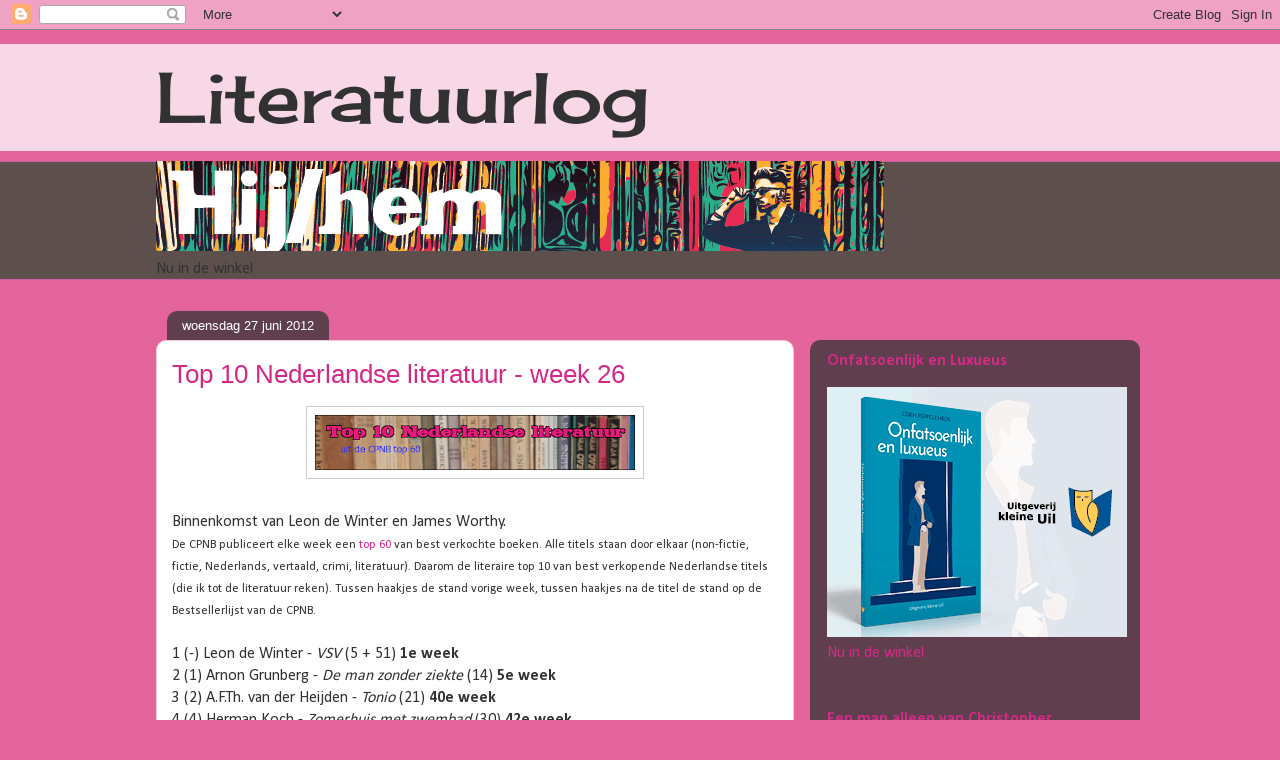

--- FILE ---
content_type: text/html; charset=UTF-8
request_url: http://coenpeppelenbos.blogspot.com/2012/06/top-10-nederlandse-literatuur-week-26.html
body_size: 19248
content:
<!DOCTYPE html>
<html class='v2' dir='ltr' xmlns='http://www.w3.org/1999/xhtml' xmlns:b='http://www.google.com/2005/gml/b' xmlns:data='http://www.google.com/2005/gml/data' xmlns:expr='http://www.google.com/2005/gml/expr'>
<head>
<link href='https://www.blogger.com/static/v1/widgets/335934321-css_bundle_v2.css' rel='stylesheet' type='text/css'/>
<script type='text/javascript'>

  var _gaq = _gaq || [];
  _gaq.push(['_setAccount', 'UA-6561394-1']);
  _gaq.push(['_trackPageview']);

  (function() {
    var ga = document.createElement('script'); ga.type = 'text/javascript'; ga.async = true;
    ga.src = ('https:' == document.location.protocol ? 'https://ssl' : 'http://www') + '.google-analytics.com/ga.js';
    var s = document.getElementsByTagName('script')[0]; s.parentNode.insertBefore(ga, s);
  })();

</script>
<meta content='IE=EmulateIE7' http-equiv='X-UA-Compatible'/>
<meta content='width=1100' name='viewport'/>
<meta content='text/html; charset=UTF-8' http-equiv='Content-Type'/>
<meta content='blogger' name='generator'/>
<link href='http://coenpeppelenbos.blogspot.com/favicon.ico' rel='icon' type='image/x-icon'/>
<link href='http://coenpeppelenbos.blogspot.com/2012/06/top-10-nederlandse-literatuur-week-26.html' rel='canonical'/>
<link rel="alternate" type="application/atom+xml" title="Literatuurlog - Atom" href="http://coenpeppelenbos.blogspot.com/feeds/posts/default" />
<link rel="alternate" type="application/rss+xml" title="Literatuurlog - RSS" href="http://coenpeppelenbos.blogspot.com/feeds/posts/default?alt=rss" />
<link rel="service.post" type="application/atom+xml" title="Literatuurlog - Atom" href="https://www.blogger.com/feeds/7015498/posts/default" />

<link rel="alternate" type="application/atom+xml" title="Literatuurlog - Atom" href="http://coenpeppelenbos.blogspot.com/feeds/3332711725177316338/comments/default" />
<!--Can't find substitution for tag [blog.ieCssRetrofitLinks]-->
<link href='https://blogger.googleusercontent.com/img/b/R29vZ2xl/AVvXsEjdiPwS1reEz6vLN0oOdagc3f78fgsuvy5ndzSvIiRq5ltd3Ql8R2obMqLGV49X4Ao8IYTK381qZHgduiLqWYyUQt2cSFeT8M5eHzb_JnejZ5rB1ZDzE1VK930jGjpKwGEn-UfgxA/s320/bannersketch.png' rel='image_src'/>
<meta content='http://coenpeppelenbos.blogspot.com/2012/06/top-10-nederlandse-literatuur-week-26.html' property='og:url'/>
<meta content='Top 10 Nederlandse literatuur - week 26' property='og:title'/>
<meta content=' Binnenkomst van Leon de Winter en James Worthy.  De CPNB publiceert elke week een top 60  van best verkochte boeken. Alle titels staan door...' property='og:description'/>
<meta content='https://blogger.googleusercontent.com/img/b/R29vZ2xl/AVvXsEjdiPwS1reEz6vLN0oOdagc3f78fgsuvy5ndzSvIiRq5ltd3Ql8R2obMqLGV49X4Ao8IYTK381qZHgduiLqWYyUQt2cSFeT8M5eHzb_JnejZ5rB1ZDzE1VK930jGjpKwGEn-UfgxA/w1200-h630-p-k-no-nu/bannersketch.png' property='og:image'/>
<title>Literatuurlog: Top 10 Nederlandse literatuur - week 26</title>
<meta content='' name='description'/>
<style type='text/css'>@font-face{font-family:'Calibri';font-style:normal;font-weight:400;font-display:swap;src:url(//fonts.gstatic.com/l/font?kit=J7afnpV-BGlaFfdAhLEY67FIEjg&skey=a1029226f80653a8&v=v15)format('woff2');unicode-range:U+0000-00FF,U+0131,U+0152-0153,U+02BB-02BC,U+02C6,U+02DA,U+02DC,U+0304,U+0308,U+0329,U+2000-206F,U+20AC,U+2122,U+2191,U+2193,U+2212,U+2215,U+FEFF,U+FFFD;}@font-face{font-family:'Calibri';font-style:normal;font-weight:700;font-display:swap;src:url(//fonts.gstatic.com/l/font?kit=J7aanpV-BGlaFfdAjAo9_pxqHxIZrCE&skey=cd2dd6afe6bf0eb2&v=v15)format('woff2');unicode-range:U+0000-00FF,U+0131,U+0152-0153,U+02BB-02BC,U+02C6,U+02DA,U+02DC,U+0304,U+0308,U+0329,U+2000-206F,U+20AC,U+2122,U+2191,U+2193,U+2212,U+2215,U+FEFF,U+FFFD;}@font-face{font-family:'Cherry Cream Soda';font-style:normal;font-weight:400;font-display:swap;src:url(//fonts.gstatic.com/s/cherrycreamsoda/v21/UMBIrOxBrW6w2FFyi9paG0fdVdRciQd9A98ZD47H.woff2)format('woff2');unicode-range:U+0000-00FF,U+0131,U+0152-0153,U+02BB-02BC,U+02C6,U+02DA,U+02DC,U+0304,U+0308,U+0329,U+2000-206F,U+20AC,U+2122,U+2191,U+2193,U+2212,U+2215,U+FEFF,U+FFFD;}</style>
<style id='page-skin-1' type='text/css'><!--
/*
-----------------------------------------------
Blogger Template Style
Name:     Awesome Inc.
Designer: Tina Chen
URL:      tinachen.org
----------------------------------------------- */
/* Content
----------------------------------------------- */
body {
font: normal normal 16px Calibri;
color: #323232;
background: #e4649c none no-repeat scroll center center;
}
html body .content-outer {
min-width: 0;
max-width: 100%;
width: 100%;
}
a:link {
text-decoration: none;
color: #d52988;
}
a:visited {
text-decoration: none;
color: #7c1750;
}
a:hover {
text-decoration: underline;
color: #d42988;
}
.body-fauxcolumn-outer .cap-top {
position: absolute;
z-index: 1;
height: 276px;
width: 100%;
background: transparent none repeat-x scroll top left;
_background-image: none;
}
/* Columns
----------------------------------------------- */
.content-inner {
padding: 0;
}
.header-inner .section {
margin: 0 16px;
}
.tabs-inner .section {
margin: 0 16px;
}
.main-inner {
padding-top: 60px;
}
.main-inner .column-center-inner,
.main-inner .column-left-inner,
.main-inner .column-right-inner {
padding: 0 5px;
}
*+html body .main-inner .column-center-inner {
margin-top: -60px;
}
#layout .main-inner .column-center-inner {
margin-top: 0;
}
/* Header
----------------------------------------------- */
.header-outer {
margin: 14px 0 10px 0;
background: transparent url(http://www.blogblog.com/1kt/awesomeinc/header_gradient_artsy.png) repeat scroll 0 0;
}
.Header h1 {
font: normal normal 70px Cherry Cream Soda;
color: #323232;
text-shadow: 0 0 -1px #000000;
}
.Header h1 a {
color: #323232;
}
.Header .description {
font: normal normal 18px Arial, Tahoma, Helvetica, FreeSans, sans-serif;
color: #000000;
}
.header-inner .Header .titlewrapper,
.header-inner .Header .descriptionwrapper {
padding-left: 0;
padding-right: 0;
margin-bottom: 0;
}
.header-inner .Header .titlewrapper {
padding-top: 9px;
}
/* Tabs
----------------------------------------------- */
.tabs-outer {
overflow: hidden;
position: relative;
background: #d9a298 url(http://www.blogblog.com/1kt/awesomeinc/tabs_gradient_artsy.png) repeat scroll 0 0;
}
#layout .tabs-outer {
overflow: visible;
}
.tabs-cap-top, .tabs-cap-bottom {
position: absolute;
width: 100%;
border-top: 1px solid #cd5ea7;
}
.tabs-cap-bottom {
bottom: 0;
}
.tabs-inner .widget li a {
display: inline-block;
margin: 0;
padding: .6em 1.5em;
font: normal normal 13px Arial, Tahoma, Helvetica, FreeSans, sans-serif;
color: #000000;
border-top: 1px solid #cd5ea7;
border-bottom: 1px solid #cd5ea7;
border-left: 1px solid #cd5ea7;
height: 16px;
line-height: 16px;
}
.tabs-inner .widget li:last-child a {
border-right: 1px solid #cd5ea7;
}
.tabs-inner .widget li.selected a, .tabs-inner .widget li a:hover {
background: #000000 url(http://www.blogblog.com/1kt/awesomeinc/tabs_gradient_artsy.png) repeat-x scroll 0 -100px;
color: #ffffff;
}
/* Headings
----------------------------------------------- */
h2 {
font: normal bold 16px Calibri;
color: #d52988;
}
/* Widgets
----------------------------------------------- */
.main-inner .section {
margin: 0 27px;
padding: 0;
}
.main-inner .column-left-outer,
.main-inner .column-right-outer {
margin-top: 0;
}
#layout .main-inner .column-left-outer,
#layout .main-inner .column-right-outer {
margin-top: 0;
}
.main-inner .column-left-inner,
.main-inner .column-right-inner {
background: transparent url(http://www.blogblog.com/1kt/awesomeinc/tabs_gradient_artsy.png) repeat 0 0;
-moz-box-shadow: 0 0 0 rgba(0, 0, 0, .2);
-webkit-box-shadow: 0 0 0 rgba(0, 0, 0, .2);
-goog-ms-box-shadow: 0 0 0 rgba(0, 0, 0, .2);
box-shadow: 0 0 0 rgba(0, 0, 0, .2);
-moz-border-radius: 10px;
-webkit-border-radius: 10px;
-goog-ms-border-radius: 10px;
border-radius: 10px;
}
#layout .main-inner .column-left-inner,
#layout .main-inner .column-right-inner {
margin-top: 0;
}
.sidebar .widget {
font: normal normal 16px Calibri;
color: #d52988;
}
.sidebar .widget a:link {
color: #d9b6cd;
}
.sidebar .widget a:visited {
color: #d9a298;
}
.sidebar .widget a:hover {
color: #d9b6cd;
}
.sidebar .widget h2 {
text-shadow: 0 0 -1px #000000;
}
.main-inner .widget {
background-color: transparent;
border: 1px solid transparent;
padding: 0 0 15px;
margin: 20px -16px;
-moz-box-shadow: 0 0 0 rgba(0, 0, 0, .2);
-webkit-box-shadow: 0 0 0 rgba(0, 0, 0, .2);
-goog-ms-box-shadow: 0 0 0 rgba(0, 0, 0, .2);
box-shadow: 0 0 0 rgba(0, 0, 0, .2);
-moz-border-radius: 10px;
-webkit-border-radius: 10px;
-goog-ms-border-radius: 10px;
border-radius: 10px;
}
.main-inner .widget h2 {
margin: 0 -0;
padding: .6em 0 .5em;
border-bottom: 1px solid transparent;
}
.footer-inner .widget h2 {
padding: 0 0 .4em;
border-bottom: 1px solid transparent;
}
.main-inner .widget h2 + div, .footer-inner .widget h2 + div {
border-top: 0 solid transparent;
padding-top: 8px;
}
.main-inner .widget .widget-content {
margin: 0 -0;
padding: 7px 0 0;
}
.main-inner .widget ul, .main-inner .widget #ArchiveList ul.flat {
margin: -8px -15px 0;
padding: 0;
list-style: none;
}
.main-inner .widget #ArchiveList {
margin: -8px 0 0;
}
.main-inner .widget ul li, .main-inner .widget #ArchiveList ul.flat li {
padding: .5em 15px;
text-indent: 0;
color: #ffffff;
border-top: 0 solid transparent;
border-bottom: 1px solid transparent;
}
.main-inner .widget #ArchiveList ul li {
padding-top: .25em;
padding-bottom: .25em;
}
.main-inner .widget ul li:first-child, .main-inner .widget #ArchiveList ul.flat li:first-child {
border-top: none;
}
.main-inner .widget ul li:last-child, .main-inner .widget #ArchiveList ul.flat li:last-child {
border-bottom: none;
}
.post-body {
position: relative;
}
.main-inner .widget .post-body ul {
padding: 0 2.5em;
margin: .5em 0;
list-style: disc;
}
.main-inner .widget .post-body ul li {
padding: 0.25em 0;
margin-bottom: .25em;
color: #323232;
border: none;
}
.footer-inner .widget ul {
padding: 0;
list-style: none;
}
.widget .zippy {
color: #ffffff;
}
/* Posts
----------------------------------------------- */
body .main-inner .Blog {
padding: 0;
margin-bottom: 1em;
background-color: transparent;
border: none;
-moz-box-shadow: 0 0 0 rgba(0, 0, 0, 0);
-webkit-box-shadow: 0 0 0 rgba(0, 0, 0, 0);
-goog-ms-box-shadow: 0 0 0 rgba(0, 0, 0, 0);
box-shadow: 0 0 0 rgba(0, 0, 0, 0);
}
.main-inner .section:last-child .Blog:last-child {
padding: 0;
margin-bottom: 1em;
}
.main-inner .widget h2.date-header {
margin: 0 -15px 1px;
padding: 0 0 0 0;
font: normal normal 13px Arial, Tahoma, Helvetica, FreeSans, sans-serif;
color: #ffffff;
background: transparent url(http://www.blogblog.com/1kt/awesomeinc/tabs_gradient_artsy.png) repeat fixed center center;
border-top: 0 solid transparent;
border-bottom: 1px solid transparent;
-moz-border-radius-topleft: 10px;
-moz-border-radius-topright: 10px;
-webkit-border-top-left-radius: 10px;
-webkit-border-top-right-radius: 10px;
border-top-left-radius: 10px;
border-top-right-radius: 10px;
position: absolute;
bottom: 100%;
left: 25px;
text-shadow: 0 0 -1px #000000;
}
.main-inner .widget h2.date-header span {
font: normal normal 13px Arial, Tahoma, Helvetica, FreeSans, sans-serif;
display: block;
padding: .5em 15px;
border-left: 0 solid transparent;
border-right: 0 solid transparent;
}
.date-outer {
position: relative;
margin: 60px 0 20px;
padding: 0 15px;
background-color: #ffffff;
border: 1px solid #f3cbd8;
-moz-box-shadow: 0 0 0 rgba(0, 0, 0, .2);
-webkit-box-shadow: 0 0 0 rgba(0, 0, 0, .2);
-goog-ms-box-shadow: 0 0 0 rgba(0, 0, 0, .2);
box-shadow: 0 0 0 rgba(0, 0, 0, .2);
-moz-border-radius: 10px;
-webkit-border-radius: 10px;
-goog-ms-border-radius: 10px;
border-radius: 10px;
}
.date-outer:first-child {
margin-top: 0;
}
.date-outer:last-child {
margin-bottom: 0;
-moz-border-radius-bottomleft: 0;
-moz-border-radius-bottomright: 0;
-webkit-border-bottom-left-radius: 0;
-webkit-border-bottom-right-radius: 0;
-goog-ms-border-bottom-left-radius: 0;
-goog-ms-border-bottom-right-radius: 0;
border-bottom-left-radius: 0;
border-bottom-right-radius: 0;
}
.date-posts {
margin: 0 -0;
padding: 0 0;
clear: both;
}
.post-outer, .inline-ad {
border-top: 1px solid #f3cbd8;
margin: 0 -0;
padding: 15px 0;
}
.post-outer {
padding-bottom: 10px;
}
.post-outer:first-child {
padding-top: 10px;
border-top: none;
}
.post-outer:last-child, .inline-ad:last-child {
border-bottom: none;
}
.post-body {
position: relative;
}
.post-body img {
padding: 8px;
background: #ffffff;
border: 1px solid #cbcbcb;
-moz-box-shadow: 0 0 0 rgba(0, 0, 0, .2);
-webkit-box-shadow: 0 0 0 rgba(0, 0, 0, .2);
box-shadow: 0 0 0 rgba(0, 0, 0, .2);
-moz-border-radius: 0;
-webkit-border-radius: 0;
border-radius: 0;
}
h3.post-title, h4 {
font: normal normal 26px Arial, Tahoma, Helvetica, FreeSans, sans-serif;
color: #d52988;
}
h3.post-title a {
font: normal normal 26px Arial, Tahoma, Helvetica, FreeSans, sans-serif;
color: #d52988;
}
h3.post-title a:hover {
color: #d42988;
text-decoration: underline;
}
.post-header {
margin: 0 0 1em;
}
.post-body {
line-height: 1.4;
}
.post-outer h2 {
color: #323232;
}
.post-footer {
margin: 1.5em 0 0;
}
#blog-pager {
padding: 15px;
font-size: 120%;
background-color: #ffffff;
border: 1px solid transparent;
-moz-box-shadow: 0 0 0 rgba(0, 0, 0, .2);
-webkit-box-shadow: 0 0 0 rgba(0, 0, 0, .2);
-goog-ms-box-shadow: 0 0 0 rgba(0, 0, 0, .2);
box-shadow: 0 0 0 rgba(0, 0, 0, .2);
-moz-border-radius: 10px;
-webkit-border-radius: 10px;
-goog-ms-border-radius: 10px;
border-radius: 10px;
-moz-border-radius-topleft: 0;
-moz-border-radius-topright: 0;
-webkit-border-top-left-radius: 0;
-webkit-border-top-right-radius: 0;
-goog-ms-border-top-left-radius: 0;
-goog-ms-border-top-right-radius: 0;
border-top-left-radius: 0;
border-top-right-radius-topright: 0;
margin-top: 0;
}
.blog-feeds, .post-feeds {
margin: 1em 0;
text-align: center;
color: #323232;
}
.blog-feeds a, .post-feeds a {
color: #ffffff;
}
.blog-feeds a:visited, .post-feeds a:visited {
color: #ffffff;
}
.blog-feeds a:hover, .post-feeds a:hover {
color: #ffffff;
}
.post-outer .comments {
margin-top: 2em;
}
/* Comments
----------------------------------------------- */
.comments .comments-content .icon.blog-author {
background-repeat: no-repeat;
background-image: url([data-uri]);
}
.comments .comments-content .loadmore a {
border-top: 1px solid #cd5ea7;
border-bottom: 1px solid #cd5ea7;
}
.comments .continue {
border-top: 2px solid #cd5ea7;
}
/* Footer
----------------------------------------------- */
.footer-outer {
margin: -0 0 -1px;
padding: 0 0 0;
color: #323232;
overflow: hidden;
}
.footer-fauxborder-left {
border-top: 1px solid transparent;
background: transparent url(http://www.blogblog.com/1kt/awesomeinc/header_gradient_artsy.png) repeat scroll 0 0;
-moz-box-shadow: 0 0 0 rgba(0, 0, 0, .2);
-webkit-box-shadow: 0 0 0 rgba(0, 0, 0, .2);
-goog-ms-box-shadow: 0 0 0 rgba(0, 0, 0, .2);
box-shadow: 0 0 0 rgba(0, 0, 0, .2);
margin: 0 -0;
}
/* Mobile
----------------------------------------------- */
body.mobile {
background-size: 100% auto;
}
.mobile .body-fauxcolumn-outer {
background: transparent none repeat scroll top left;
}
*+html body.mobile .main-inner .column-center-inner {
margin-top: 0;
}
.mobile .main-inner .widget {
padding: 0 0 15px;
}
.mobile .main-inner .widget h2 + div,
.mobile .footer-inner .widget h2 + div {
border-top: none;
padding-top: 0;
}
.mobile .footer-inner .widget h2 {
padding: 0.5em 0;
border-bottom: none;
}
.mobile .main-inner .widget .widget-content {
margin: 0;
padding: 7px 0 0;
}
.mobile .main-inner .widget ul,
.mobile .main-inner .widget #ArchiveList ul.flat {
margin: 0 -15px 0;
}
.mobile .main-inner .widget h2.date-header {
left: 0;
}
.mobile .date-header span {
padding: 0.4em 0;
}
.mobile .date-outer:first-child {
margin-bottom: 0;
border: 1px solid #f3cbd8;
-moz-border-radius-topleft: 10px;
-moz-border-radius-topright: 10px;
-webkit-border-top-left-radius: 10px;
-webkit-border-top-right-radius: 10px;
-goog-ms-border-top-left-radius: 10px;
-goog-ms-border-top-right-radius: 10px;
border-top-left-radius: 10px;
border-top-right-radius: 10px;
}
.mobile .date-outer {
border-color: #f3cbd8;
border-width: 0 1px 1px;
}
.mobile .date-outer:last-child {
margin-bottom: 0;
}
.mobile .main-inner {
padding: 0;
}
.mobile .header-inner .section {
margin: 0;
}
.mobile .post-outer, .mobile .inline-ad {
padding: 5px 0;
}
.mobile .tabs-inner .section {
margin: 0 10px;
}
.mobile .main-inner .widget h2 {
margin: 0;
padding: 0;
}
.mobile .main-inner .widget h2.date-header span {
padding: 0;
}
.mobile .main-inner .widget .widget-content {
margin: 0;
padding: 7px 0 0;
}
.mobile #blog-pager {
border: 1px solid transparent;
background: transparent url(http://www.blogblog.com/1kt/awesomeinc/header_gradient_artsy.png) repeat scroll 0 0;
}
.mobile .main-inner .column-left-inner,
.mobile .main-inner .column-right-inner {
background: transparent url(http://www.blogblog.com/1kt/awesomeinc/tabs_gradient_artsy.png) repeat 0 0;
-moz-box-shadow: none;
-webkit-box-shadow: none;
-goog-ms-box-shadow: none;
box-shadow: none;
}
.mobile .date-posts {
margin: 0;
padding: 0;
}
.mobile .footer-fauxborder-left {
margin: 0;
border-top: inherit;
}
.mobile .main-inner .section:last-child .Blog:last-child {
margin-bottom: 0;
}
.mobile-index-contents {
color: #323232;
}
.mobile .mobile-link-button {
background: #d52988 url(http://www.blogblog.com/1kt/awesomeinc/tabs_gradient_artsy.png) repeat scroll 0 0;
}
.mobile-link-button a:link, .mobile-link-button a:visited {
color: #ffffff;
}
.mobile .tabs-inner .PageList .widget-content {
background: transparent;
border-top: 1px solid;
border-color: #cd5ea7;
color: #000000;
}
.mobile .tabs-inner .PageList .widget-content .pagelist-arrow {
border-left: 1px solid #cd5ea7;
}

--></style>
<style id='template-skin-1' type='text/css'><!--
body {
min-width: 1000px;
}
.content-outer, .content-fauxcolumn-outer, .region-inner {
min-width: 1000px;
max-width: 1000px;
_width: 1000px;
}
.main-inner .columns {
padding-left: 0;
padding-right: 330px;
}
.main-inner .fauxcolumn-center-outer {
left: 0;
right: 330px;
/* IE6 does not respect left and right together */
_width: expression(this.parentNode.offsetWidth -
parseInt("0") -
parseInt("330px") + 'px');
}
.main-inner .fauxcolumn-left-outer {
width: 0;
}
.main-inner .fauxcolumn-right-outer {
width: 330px;
}
.main-inner .column-left-outer {
width: 0;
right: 100%;
margin-left: -0;
}
.main-inner .column-right-outer {
width: 330px;
margin-right: -330px;
}
#layout {
min-width: 0;
}
#layout .content-outer {
min-width: 0;
width: 800px;
}
#layout .region-inner {
min-width: 0;
width: auto;
}
--></style>
<link href='https://www.blogger.com/dyn-css/authorization.css?targetBlogID=7015498&amp;zx=e802ac1c-907e-4059-9535-eee0ee3436c5' media='none' onload='if(media!=&#39;all&#39;)media=&#39;all&#39;' rel='stylesheet'/><noscript><link href='https://www.blogger.com/dyn-css/authorization.css?targetBlogID=7015498&amp;zx=e802ac1c-907e-4059-9535-eee0ee3436c5' rel='stylesheet'/></noscript>
<meta name='google-adsense-platform-account' content='ca-host-pub-1556223355139109'/>
<meta name='google-adsense-platform-domain' content='blogspot.com'/>

<!-- data-ad-client=ca-pub-7998992978698590 -->

</head>
<body class='loading variant-artsy'>
<div class='navbar section' id='navbar'><div class='widget Navbar' data-version='1' id='Navbar1'><script type="text/javascript">
    function setAttributeOnload(object, attribute, val) {
      if(window.addEventListener) {
        window.addEventListener('load',
          function(){ object[attribute] = val; }, false);
      } else {
        window.attachEvent('onload', function(){ object[attribute] = val; });
      }
    }
  </script>
<div id="navbar-iframe-container"></div>
<script type="text/javascript" src="https://apis.google.com/js/platform.js"></script>
<script type="text/javascript">
      gapi.load("gapi.iframes:gapi.iframes.style.bubble", function() {
        if (gapi.iframes && gapi.iframes.getContext) {
          gapi.iframes.getContext().openChild({
              url: 'https://www.blogger.com/navbar/7015498?po\x3d3332711725177316338\x26origin\x3dhttp://coenpeppelenbos.blogspot.com',
              where: document.getElementById("navbar-iframe-container"),
              id: "navbar-iframe"
          });
        }
      });
    </script><script type="text/javascript">
(function() {
var script = document.createElement('script');
script.type = 'text/javascript';
script.src = '//pagead2.googlesyndication.com/pagead/js/google_top_exp.js';
var head = document.getElementsByTagName('head')[0];
if (head) {
head.appendChild(script);
}})();
</script>
</div></div>
<div class='body-fauxcolumns'>
<div class='fauxcolumn-outer body-fauxcolumn-outer'>
<div class='cap-top'>
<div class='cap-left'></div>
<div class='cap-right'></div>
</div>
<div class='fauxborder-left'>
<div class='fauxborder-right'></div>
<div class='fauxcolumn-inner'>
</div>
</div>
<div class='cap-bottom'>
<div class='cap-left'></div>
<div class='cap-right'></div>
</div>
</div>
</div>
<div class='content'>
<div class='content-fauxcolumns'>
<div class='fauxcolumn-outer content-fauxcolumn-outer'>
<div class='cap-top'>
<div class='cap-left'></div>
<div class='cap-right'></div>
</div>
<div class='fauxborder-left'>
<div class='fauxborder-right'></div>
<div class='fauxcolumn-inner'>
</div>
</div>
<div class='cap-bottom'>
<div class='cap-left'></div>
<div class='cap-right'></div>
</div>
</div>
</div>
<div class='content-outer'>
<div class='content-cap-top cap-top'>
<div class='cap-left'></div>
<div class='cap-right'></div>
</div>
<div class='fauxborder-left content-fauxborder-left'>
<div class='fauxborder-right content-fauxborder-right'></div>
<div class='content-inner'>
<header>
<div class='header-outer'>
<div class='header-cap-top cap-top'>
<div class='cap-left'></div>
<div class='cap-right'></div>
</div>
<div class='fauxborder-left header-fauxborder-left'>
<div class='fauxborder-right header-fauxborder-right'></div>
<div class='region-inner header-inner'>
<div class='header section' id='header'><div class='widget Header' data-version='1' id='Header1'>
<div id='header-inner'>
<div class='titlewrapper'>
<h1 class='title'>
<a href='http://coenpeppelenbos.blogspot.com/'>
Literatuurlog
</a>
</h1>
</div>
<div class='descriptionwrapper'>
<p class='description'><span>
</span></p>
</div>
</div>
</div></div>
</div>
</div>
<div class='header-cap-bottom cap-bottom'>
<div class='cap-left'></div>
<div class='cap-right'></div>
</div>
</div>
</header>
<div class='tabs-outer'>
<div class='tabs-cap-top cap-top'>
<div class='cap-left'></div>
<div class='cap-right'></div>
</div>
<div class='fauxborder-left tabs-fauxborder-left'>
<div class='fauxborder-right tabs-fauxborder-right'></div>
<div class='region-inner tabs-inner'>
<div class='tabs section' id='crosscol'><div class='widget Image' data-version='1' id='Image6'>
<h2>hij hem</h2>
<div class='widget-content'>
<a href='https://kleineuil.nl/boeken/hij-hem-een-abc-van-regenboogboeken/'>
<img alt='hij hem' height='90' id='Image6_img' src='https://blogger.googleusercontent.com/img/a/AVvXsEjIczTbrMxI7ZDPijC8Ovv3boXmH15jFqEIJMYYDFN7vmOkDq9btA3_vd9CNbqn-Qx1oyFjTsCTIKdOoONBR9goarTovo0WhsQbL8-cFhXjbxR4smugcSFOHLHrerIurXdXX6Wd_HFEZ7f07CBsmSCUEyErOmpki2oRITrcaRIwxaJjAw38jUyY5w=s728' width='728'/>
</a>
<br/>
<span class='caption'>Nu in de winkel</span>
</div>
<div class='clear'></div>
</div></div>
<div class='tabs no-items section' id='crosscol-overflow'></div>
</div>
</div>
<div class='tabs-cap-bottom cap-bottom'>
<div class='cap-left'></div>
<div class='cap-right'></div>
</div>
</div>
<div class='main-outer'>
<div class='main-cap-top cap-top'>
<div class='cap-left'></div>
<div class='cap-right'></div>
</div>
<div class='fauxborder-left main-fauxborder-left'>
<div class='fauxborder-right main-fauxborder-right'></div>
<div class='region-inner main-inner'>
<div class='columns fauxcolumns'>
<div class='fauxcolumn-outer fauxcolumn-center-outer'>
<div class='cap-top'>
<div class='cap-left'></div>
<div class='cap-right'></div>
</div>
<div class='fauxborder-left'>
<div class='fauxborder-right'></div>
<div class='fauxcolumn-inner'>
</div>
</div>
<div class='cap-bottom'>
<div class='cap-left'></div>
<div class='cap-right'></div>
</div>
</div>
<div class='fauxcolumn-outer fauxcolumn-left-outer'>
<div class='cap-top'>
<div class='cap-left'></div>
<div class='cap-right'></div>
</div>
<div class='fauxborder-left'>
<div class='fauxborder-right'></div>
<div class='fauxcolumn-inner'>
</div>
</div>
<div class='cap-bottom'>
<div class='cap-left'></div>
<div class='cap-right'></div>
</div>
</div>
<div class='fauxcolumn-outer fauxcolumn-right-outer'>
<div class='cap-top'>
<div class='cap-left'></div>
<div class='cap-right'></div>
</div>
<div class='fauxborder-left'>
<div class='fauxborder-right'></div>
<div class='fauxcolumn-inner'>
</div>
</div>
<div class='cap-bottom'>
<div class='cap-left'></div>
<div class='cap-right'></div>
</div>
</div>
<!-- corrects IE6 width calculation -->
<div class='columns-inner'>
<div class='column-center-outer'>
<div class='column-center-inner'>
<div class='main section' id='main'><div class='widget Blog' data-version='1' id='Blog1'>
<div class='blog-posts hfeed'>

          <div class="date-outer">
        
<h2 class='date-header'><span>woensdag 27 juni 2012</span></h2>

          <div class="date-posts">
        
<div class='post-outer'>
<div class='post hentry'>
<a name='3332711725177316338'></a>
<h3 class='post-title entry-title'>
Top 10 Nederlandse literatuur - week 26
</h3>
<div class='post-header'>
<div class='post-header-line-1'></div>
</div>
<div class='post-body entry-content' id='post-body-3332711725177316338'>
<a href="https://blogger.googleusercontent.com/img/b/R29vZ2xl/AVvXsEjdiPwS1reEz6vLN0oOdagc3f78fgsuvy5ndzSvIiRq5ltd3Ql8R2obMqLGV49X4Ao8IYTK381qZHgduiLqWYyUQt2cSFeT8M5eHzb_JnejZ5rB1ZDzE1VK930jGjpKwGEn-UfgxA/s1600-h/bannersketch.png"><img alt="" border="0" id="BLOGGER_PHOTO_ID_5309335849968692786" src="https://blogger.googleusercontent.com/img/b/R29vZ2xl/AVvXsEjdiPwS1reEz6vLN0oOdagc3f78fgsuvy5ndzSvIiRq5ltd3Ql8R2obMqLGV49X4Ao8IYTK381qZHgduiLqWYyUQt2cSFeT8M5eHzb_JnejZ5rB1ZDzE1VK930jGjpKwGEn-UfgxA/s320/bannersketch.png" style="cursor: hand; display: block; height: 55px; margin: 0px auto 10px; text-align: center; width: 320px;" /></a><br />
Binnenkomst van Leon de Winter en James Worthy. <br />
<span style="font-size: 78%;">De CPNB publiceert elke week een </span><span style="font-size: 78%;"><a href="http://www.cpnb.nl/bs/index.asp" target="_blank">top 60</a></span><span style="font-size: 78%;"> van best verkochte boeken. Alle titels staan door elkaar (non-fictie, fictie, Nederlands, vertaald, crimi, literatuur). Daarom de literaire top 10 van best verkopende Nederlandse titels (die ik tot de literatuur reken). Tussen haakjes de stand vorige week, tussen haakjes na de titel de stand op de Bestsellerlijst van de CPNB.</span><br />
<br />
1 (-) Leon de Winter - <i>VSV</i> (5 + 51) <b>1e week</b><br />
2 (1) Arnon Grunberg - <i>De man zonder ziekte</i> (14) <b>5e week</b> <br />
3 (2) A.F.Th. van der Heijden - <i>Tonio</i> (21) <b>40e week</b><br />
4 (4) Herman Koch - <i>Zomerhuis met zwembad</i> (30) <b>42e week </b><br />
5 (5) Peter Buwalda - <i>Bonita Avenue</i> (36) <b>52e week</b><br />
6 (-) James Worthy - <i>Zwarte Sylvester</i> (42) <b>1e week</b><br />
7 (3) Martin Bril - <i>Heimwee naar Nederland</i> (56) <b>11e week</b> <br />
8 (-) <br />
9 (-) <br />
10 (-)<br />
<br />
<script type="text/javascript">var bol_pml_search={"id":"bol_1340796720565","baseUrl":"partnerprogramma.bol.com","secure":false,"showCat":false,"catId":"0","logoColor":"black","searchFor":"VSV","frameColor":"#FFFFFF","header":false,"urlPrefix":"http://aai.bol.com/aai","site_id":"9769","link_name":"de winter vsv","link_subid":"","target":true,"rating":true,"price":true,"default_results":2,"image_size":false,"image_position":"left","width":"500","cols":"2","background_color":"#FFFFFF","text_color":"#000000","link_color":"#FF36F2","border_color":"#D21DAE","letter_type":"verdana","letter_size":"11"};var bol_cats={'cats':[{'description':'Boeken','id':'8299'},{'description':'Muziek','id':'3132'},{'description':'Dvd','id':'3133'},{'description':'Games','id':'3135'},{'description':'Speelgoed','id':'7934'},{'description':'Baby','id':'11271'},{'description':'Koken, Tafelen en Huishouden','id':'11764'},{'description':'Elektronica','id':'3136'},{'description':'Computer','id':'3134'}]}</script><script type="text/javascript" src="http://partnerprogramma.bol.com/partner/static/js/aai/clientSearchBoxGenerator.js" id="bol_1340796720565"></script>
<div style='clear: both;'></div>
</div>
<div class='post-footer'>
<div class='post-footer-line post-footer-line-1'><span class='post-author vcard'>
Gepost door
<span class='fn'>
<a href='https://www.blogger.com/profile/08944697865453855376' rel='author' title='author profile'>
coen
</a>
</span>
</span>
<span class='post-timestamp'>
op
<a class='timestamp-link' href='http://coenpeppelenbos.blogspot.com/2012/06/top-10-nederlandse-literatuur-week-26.html' rel='bookmark' title='permanent link'><abbr class='published' title='2012-06-27T13:32:00+02:00'>woensdag, juni 27, 2012</abbr></a>
</span>
<span class='post-icons'>
<span class='item-control blog-admin pid-1231628433'>
<a href='https://www.blogger.com/post-edit.g?blogID=7015498&postID=3332711725177316338&from=pencil' title='Post bewerken'>
<img alt='' class='icon-action' height='18' src='https://resources.blogblog.com/img/icon18_edit_allbkg.gif' width='18'/>
</a>
</span>
</span>
<div class='post-share-buttons goog-inline-block'>
<a class='goog-inline-block share-button sb-email' href='https://www.blogger.com/share-post.g?blogID=7015498&postID=3332711725177316338&target=email' target='_blank' title='Dit e-mailen
'><span class='share-button-link-text'>Dit e-mailen
</span></a><a class='goog-inline-block share-button sb-blog' href='https://www.blogger.com/share-post.g?blogID=7015498&postID=3332711725177316338&target=blog' onclick='window.open(this.href, "_blank", "height=270,width=475"); return false;' target='_blank' title='Dit bloggen!'><span class='share-button-link-text'>Dit bloggen!</span></a><a class='goog-inline-block share-button sb-twitter' href='https://www.blogger.com/share-post.g?blogID=7015498&postID=3332711725177316338&target=twitter' target='_blank' title='Delen via X'><span class='share-button-link-text'>Delen via X</span></a><a class='goog-inline-block share-button sb-facebook' href='https://www.blogger.com/share-post.g?blogID=7015498&postID=3332711725177316338&target=facebook' onclick='window.open(this.href, "_blank", "height=430,width=640"); return false;' target='_blank' title='Delen op Facebook'><span class='share-button-link-text'>Delen op Facebook</span></a><a class='goog-inline-block share-button sb-pinterest' href='https://www.blogger.com/share-post.g?blogID=7015498&postID=3332711725177316338&target=pinterest' target='_blank' title='Delen op Pinterest'><span class='share-button-link-text'>Delen op Pinterest</span></a>
</div>
</div>
<div class='post-footer-line post-footer-line-2'><span class='post-labels'>
Labels:
<a href='http://coenpeppelenbos.blogspot.com/search/label/Top%2010%20Nederlandse%20literatuur' rel='tag'>Top 10 Nederlandse literatuur</a>
</span>
<span class='post-comment-link'>
</span>
</div>
<div class='post-footer-line post-footer-line-3'></div>
</div>
</div>
<div class='comments' id='comments'>
<a name='comments'></a>
<h4>Geen opmerkingen:</h4>
<div id='Blog1_comments-block-wrapper'>
<dl class='avatar-comment-indent' id='comments-block'>
</dl>
</div>
<p class='comment-footer'>
<a href='https://www.blogger.com/comment/fullpage/post/7015498/3332711725177316338' onclick=''>Een reactie posten</a>
</p>
</div>
</div>

        </div></div>
      
</div>
<div class='blog-pager' id='blog-pager'>
<span id='blog-pager-newer-link'>
<a class='blog-pager-newer-link' href='http://coenpeppelenbos.blogspot.com/2012/06/groningen-in-1948.html' id='Blog1_blog-pager-newer-link' title='Nieuwere post'>Nieuwere post</a>
</span>
<span id='blog-pager-older-link'>
<a class='blog-pager-older-link' href='http://coenpeppelenbos.blogspot.com/2012/06/belcampo-stipendium-de-slag-bij.html' id='Blog1_blog-pager-older-link' title='Oudere post'>Oudere post</a>
</span>
<a class='home-link' href='http://coenpeppelenbos.blogspot.com/'>Homepage</a>
</div>
<div class='clear'></div>
<div class='post-feeds'>
<div class='feed-links'>
Abonneren op:
<a class='feed-link' href='http://coenpeppelenbos.blogspot.com/feeds/3332711725177316338/comments/default' target='_blank' type='application/atom+xml'>Reacties posten (Atom)</a>
</div>
</div>
</div></div>
</div>
</div>
<div class='column-left-outer'>
<div class='column-left-inner'>
<aside>
</aside>
</div>
</div>
<div class='column-right-outer'>
<div class='column-right-inner'>
<aside>
<div class='sidebar section' id='sidebar-right-1'><div class='widget Image' data-version='1' id='Image3'>
<h2>Onfatsoenlijk en Luxueus</h2>
<div class='widget-content'>
<a href='https://kleineuil.nl/boeken/onfatsoenlijk-en-luxueus/'>
<img alt='Onfatsoenlijk en Luxueus' height='250' id='Image3_img' src='https://blogger.googleusercontent.com/img/a/AVvXsEhTxd0y7hIS-qAn8sw_3Ote4fZDW0AwaF9bYGdKZN28m08HxAxDtQeUv7It2_awrkKCLxKtbjf9cNB8j8RcuqUEdtmNQ2_vGZYOMXOFCkO8Wvm89eBO0rfQSs1jyVd_lObe1U3z3ODXRHFJeSFTbGX9XI7AQZPIKuBLfLls2w279DPx2S-RmA0F2Q=s300' width='300'/>
</a>
<br/>
<span class='caption'>Nu in de winkel</span>
</div>
<div class='clear'></div>
</div><div class='widget Image' data-version='1' id='Image2'>
<h2>Een man alleen van Christopher Isherwood</h2>
<div class='widget-content'>
<a href='https://kleineuil.nl/boeken/een-man-alleen/'>
<img alt='Een man alleen van Christopher Isherwood' height='384' id='Image2_img' src='https://blogger.googleusercontent.com/img/a/AVvXsEjbwvbouedhyH-tKWJE6Ok2Q_6tEmXPVdhPpCmmf22fBGPNxEPnqpJn_Varfu7tZe6_fPKmVVw7aQNx6WcGd2tT1kzigfvggeck4M37T7jtzWLqh5OHV0u9kphNPsQuMKFtC7OB2lpD2OvV_uVZIJdGHIRc61s4MprDZpQcjNaNyGSd7kQn8sa0mg=s384' width='247'/>
</a>
<br/>
<span class='caption'>Een van de mooiste romans uit de 20e eeuw</span>
</div>
<div class='clear'></div>
</div><div class='widget Image' data-version='1' id='Image1'>
<h2>Moeten we dit weten voor de toets?</h2>
<div class='widget-content'>
<a href='https://kleineuil.nl/boeken/moeten-we-dit-weten-voor-de-toets/'>
<img alt='Moeten we dit weten voor de toets?' height='250' id='Image1_img' src='https://blogger.googleusercontent.com/img/a/AVvXsEjpTA-smXznjfe05lqjHtZ9w_UunpVvCphRu2xQNmqxGbm_0hsaMflzmx4nnTYKYVnzrqI_H85GGZ-KRdPO89GgOT-GB5JJ4-QvUD_6kPg9s5vRJJWmiQQnijV-o2uapECOSG4vlo-Kpzr1nDTv4WQR7utw0iOBpRZiyHaZjfVIhA7_vj7BKOQ=s250' width='250'/>
</a>
<br/>
<span class='caption'>Hoe overleef ik het literatuuronderwijs?</span>
</div>
<div class='clear'></div>
</div><div class='widget HTML' data-version='1' id='HTML4'>
<h2 class='title'>Bestel Boeken of iets anders</h2>
<div class='widget-content'>
<a href="https://partner.bol.com/click/click?p=1&amp;t=url&amp;s=9769&amp;url=https%3A%2F%2Fwww.bol.com%2Fnl%2Fnl%2F&amp;f=BAN&amp;name=Bol%20Algemeen&amp;subid=razendsnel" target="_blank"><img src="https://bannersimages.s-bol.com/Fallback-affiliate-banners-300x250.jpg" width="300" height="250" alt="Bol Algemeen"  /></a><img src="https://partner.bol.com/click/impression?p=1&amp;s=9769&amp;t=url&amp;f=BAN&amp;name=Bol%20Algemeen&amp;subid=razendsnel" width="1" height="1" alt="Bol Algemeen"/>
</div>
<div class='clear'></div>
</div><div class='widget AdSense' data-version='1' id='AdSense2'>
<div class='widget-content'>
<script type="text/javascript"><!--
google_ad_client="pub-7998992978698590";
google_ad_host="pub-1556223355139109";
google_ad_width=250;
google_ad_height=250;
google_ad_format="250x250_as";
google_ad_type="text";
google_ad_host_channel="0001+S0008+L0001";
google_color_border="FFFFFF";
google_color_bg="FFFFFF";
google_color_link="000000";
google_color_url="D52988";
google_color_text="323232";
//--></script>
<script type="text/javascript"
  src="http://pagead2.googlesyndication.com/pagead/show_ads.js">
</script>
<div class='clear'></div>
</div>
</div><div class='widget BlogList' data-version='1' id='BlogList1'>
<h2 class='title'>Actuele blogs</h2>
<div class='widget-content'>
<div class='blog-list-container' id='BlogList1_container'>
<ul id='BlogList1_blogs'>
<li style='display: block;'>
<div class='blog-icon'>
<img data-lateloadsrc='https://lh3.googleusercontent.com/blogger_img_proxy/AEn0k_sO_qIBSocgC7umRKSOLMp67uP9ZDiLf9VMY5TC9tZbzNV9_qx1enQSmgdxxHPWaVuQi8X1jXPQoBCugDKVk32cbFOIKej-nitndvQk=s16-w16-h16' height='16' width='16'/>
</div>
<div class='blog-content'>
<div class='blog-title'>
<a href='https://www.arnongrunberg.com/now/blog.rss' target='_blank'>
Arnon Grunberg</a>
</div>
<div class='item-content'>
<span class='item-title'>
<a href='https://www.arnongrunberg.com/now/blog/25726-screening' target='_blank'>
Screening
</a>
</span>
<div class='item-time'>
3 uur geleden
</div>
</div>
</div>
<div style='clear: both;'></div>
</li>
<li style='display: block;'>
<div class='blog-icon'>
<img data-lateloadsrc='https://lh3.googleusercontent.com/blogger_img_proxy/AEn0k_uR4yOHeMEVGF1Od99_Zw6erWuvI99dQxq38N36_OpkV2sTpR8ZDyLpqNS0cNvDE5PNqK1ylz_xVUMXadUcJi3ec7zFBQk4hG8fkq6eMBi7-gZF=s16-w16-h16' height='16' width='16'/>
</div>
<div class='blog-content'>
<div class='blog-title'>
<a href='https://tedvanlieshout.wordpress.com' target='_blank'>
Ted van Lieshout</a>
</div>
<div class='item-content'>
<span class='item-title'>
<a href='https://tedvanlieshout.wordpress.com/2026/01/21/doctor-linda/' target='_blank'>
Doctor Linda!
</a>
</span>
<div class='item-time'>
9 uur geleden
</div>
</div>
</div>
<div style='clear: both;'></div>
</li>
<li style='display: block;'>
<div class='blog-icon'>
<img data-lateloadsrc='https://lh3.googleusercontent.com/blogger_img_proxy/AEn0k_sGRlWpT7GqslZsb8I_9OJ_--HnXt9OI4mU3PoyPNVfGNhTdUvuIJdsYbzHrHo6VnIvGAvNhVbl90hnp31sdsfS1_rcv-m8WkUYewZMRzoSOLs65O5hOk04Og=s16-w16-h16' height='16' width='16'/>
</div>
<div class='blog-content'>
<div class='blog-title'>
<a href='https://meergemengdeberichten.blogspot.com/' target='_blank'>
Bert Bevers</a>
</div>
<div class='item-content'>
<span class='item-title'>
<a href='https://meergemengdeberichten.blogspot.com/2026/01/goedgekeurd.html' target='_blank'>
Goedgekeurd
</a>
</span>
<div class='item-time'>
10 uur geleden
</div>
</div>
</div>
<div style='clear: both;'></div>
</li>
<li style='display: block;'>
<div class='blog-icon'>
<img data-lateloadsrc='https://lh3.googleusercontent.com/blogger_img_proxy/AEn0k_tnEkgOp8neoZMm7XNEz3f_DUPXTxeuhQvNwcBbBbg8hrhFhby1RLHF0tAdB0rUGExgk2dtYpgQLrPmLtiGpDgjdA=s16-w16-h16' height='16' width='16'/>
</div>
<div class='blog-content'>
<div class='blog-title'>
<a href='https://ooteoote.nl' target='_blank'>
Ooteoote</a>
</div>
<div class='item-content'>
<span class='item-title'>
<a href='https://ooteoote.nl/2026/01/somnadinges/' target='_blank'>
Somnadinges
</a>
</span>
<div class='item-time'>
2 dagen geleden
</div>
</div>
</div>
<div style='clear: both;'></div>
</li>
<li style='display: block;'>
<div class='blog-icon'>
<img data-lateloadsrc='https://lh3.googleusercontent.com/blogger_img_proxy/AEn0k_ueWN6QbrULUym4PTr2Ab5cU4vxhpYTPjol9kwlQOqQgG_xAJ3TJ_sBd1s2IYCwzvFH8LkQpUtcHK1hogWjJOhWIRBamuUfN_JdnNLeiPR8JcfMDA=s16-w16-h16' height='16' width='16'/>
</div>
<div class='blog-content'>
<div class='blog-title'>
<a href='http://cafe-deutschland.blogspot.com/' target='_blank'>
Café Deutschland</a>
</div>
<div class='item-content'>
<span class='item-title'>
<a href='http://cafe-deutschland.blogspot.com/2026/01/der-sitzende-jungling-von-jeltsema-13.html' target='_blank'>
Der &#8222;Sitzende Jüngling&#8220; von Jeltsema (13): Mein Artikel ist erschienen
</a>
</span>
<div class='item-time'>
4 dagen geleden
</div>
</div>
</div>
<div style='clear: both;'></div>
</li>
<li style='display: block;'>
<div class='blog-icon'>
<img data-lateloadsrc='https://lh3.googleusercontent.com/blogger_img_proxy/AEn0k_vkQmjAX6ku-mAlS2aNijYss3i_fUfUG1LF3wG9xRBsEtjox05vWGUx_gcllAtOAPbfEdcT0fKwJnjIhX5o3MteeCMkCBGf6bbm=s16-w16-h16' height='16' width='16'/>
</div>
<div class='blog-content'>
<div class='blog-title'>
<a href='https://www.glasnostici.nl' target='_blank'>
Glasnost</a>
</div>
<div class='item-content'>
<span class='item-title'>
<a href='https://www.glasnostici.nl/2026/01/13/perestrojka-109-willem-goedhart/' target='_blank'>
Perestrojka #109: Willem Goedhart
</a>
</span>
<div class='item-time'>
1 week geleden
</div>
</div>
</div>
<div style='clear: both;'></div>
</li>
<li style='display: block;'>
<div class='blog-icon'>
<img data-lateloadsrc='https://lh3.googleusercontent.com/blogger_img_proxy/AEn0k_tL2vo3GFHFy7MqDlvd3uj8hfZvS3tvsCNakPyl5eC2mgi9uky0qfy2AvH_NKP7Q2Dz9X7pHCwr4iKB9q9GSaNMiF0k16dyNfVWGe_4HRyiseyR=s16-w16-h16' height='16' width='16'/>
</div>
<div class='blog-content'>
<div class='blog-title'>
<a href='https://gerbrandbakker.wordpress.com' target='_blank'>
Gerbrand Bakker</a>
</div>
<div class='item-content'>
<span class='item-title'>
<a href='https://gerbrandbakker.wordpress.com/2026/01/12/vluchtroute-dicht/' target='_blank'>
Vluchtroute dicht
</a>
</span>
<div class='item-time'>
1 week geleden
</div>
</div>
</div>
<div style='clear: both;'></div>
</li>
<li style='display: block;'>
<div class='blog-icon'>
<img data-lateloadsrc='https://lh3.googleusercontent.com/blogger_img_proxy/AEn0k_v_m1b1EVWXjyOzFy22BCGi5PMibUQwTh8zDOvVx4cBQ20j-hfMf7yKC2t6un9XD1ky7x9Ix79I6Sp7t1mSu2J3LAC3KEnDDJ1pJw=s16-w16-h16' height='16' width='16'/>
</div>
<div class='blog-content'>
<div class='blog-title'>
<a href='http://walthaus.blogspot.com/' target='_blank'>
Asing Walthaus</a>
</div>
<div class='item-content'>
<span class='item-title'>
<a href='http://walthaus.blogspot.com/2025/11/de-ober-en-het-stellingwerfs.html' target='_blank'>
De ober en het Stellingwerfs
</a>
</span>
<div class='item-time'>
2 maanden geleden
</div>
</div>
</div>
<div style='clear: both;'></div>
</li>
<li style='display: block;'>
<div class='blog-icon'>
<img data-lateloadsrc='https://lh3.googleusercontent.com/blogger_img_proxy/AEn0k_s1oKOVuJBVs_OImRgF0Bbjzv5ThJDe2ZxZo3nDqEvnae0uN5I3hbtuyIjf0hT4c-fHA6ZHXMMUan67uP7c3aI7D7D3K27e=s16-w16-h16' height='16' width='16'/>
</div>
<div class='blog-content'>
<div class='blog-title'>
<a href='https://groninganus.com' target='_blank'>
Harry Perton</a>
</div>
<div class='item-content'>
<span class='item-title'>
<a href='https://groninganus.com/2025/08/20/klagers-geen-nood-pochers-geen-brood/' target='_blank'>
&#8220;Klagers hebben geen nood, pochers geen brood&#8221;
</a>
</span>
<div class='item-time'>
5 maanden geleden
</div>
</div>
</div>
<div style='clear: both;'></div>
</li>
<li style='display: block;'>
<div class='blog-icon'>
<img data-lateloadsrc='https://lh3.googleusercontent.com/blogger_img_proxy/AEn0k_u5Ybz3fCQSxGQ7vAZa18xo2Uu9cGxkYoQ3KkYnLW6gD6KJ3gwckz59wnBH4EHFT33SkmVM3qJxUMPSxn5nFgZJF3jFmw=s16-w16-h16' height='16' width='16'/>
</div>
<div class='blog-content'>
<div class='blog-title'>
<a href='https://www.tzum.info/' target='_blank'>
Tzum</a>
</div>
<div class='item-content'>
<span class='item-title'>
<a href='https://www.tzum.info/2024/07/podcast-boeken-fm-buigt-zich-over-de-vraag-welk-boek-mee-te-nemen-naar-een-onbewoond-eiland/' target='_blank'>
Podcast: Boeken FM buigt zich over de vraag welk boek mee te nemen naar een 
onbewoond eiland
</a>
</span>
<div class='item-time'>
1 jaar geleden
</div>
</div>
</div>
<div style='clear: both;'></div>
</li>
<li style='display: block;'>
<div class='blog-icon'>
<img data-lateloadsrc='https://lh3.googleusercontent.com/blogger_img_proxy/AEn0k_sAEq66RkuRSQqOYDg1oRp8WyroUFCCst8LIzQBxwhLj6sM5YWmldJCAXXhMDrM4WI3Ltth3wUXL9s7jWptwKMJYMXNeAVFwC_SUg=s16-w16-h16' height='16' width='16'/>
</div>
<div class='blog-content'>
<div class='blog-title'>
<a href='https://www.woestenledig.com/woestenledig/' target='_blank'>
Joep van Ruiten</a>
</div>
<div class='item-content'>
<span class='item-title'>
<a href='https://www.woestenledig.com/woestenledig/2023/08/nu-even-niet.html' target='_blank'>
Nu even niet
</a>
</span>
<div class='item-time'>
2 jaar geleden
</div>
</div>
</div>
<div style='clear: both;'></div>
</li>
<li style='display: block;'>
<div class='blog-icon'>
<img data-lateloadsrc='https://lh3.googleusercontent.com/blogger_img_proxy/AEn0k_u8P6M6Pn_PJ3ynPiXUf53TYilew2jADrcxagB85jree6O8ocxHDoyhs_Xi3OkskxFZAXq_4SahEmoDg9ku8nBQmzKe-K2l7GgjYHR1WDkR=s16-w16-h16' height='16' width='16'/>
</div>
<div class='blog-content'>
<div class='blog-title'>
<a href='https://tseadbruinja.typepad.com/tsead_bruinja/' target='_blank'>
Tsead Bruinja</a>
</div>
<div class='item-content'>
<span class='item-title'>
<a href='https://tseadbruinja.typepad.com/tsead_bruinja/2023/03/tsead-bruinja-schrijft-boekenweekgedicht-2023.html' target='_blank'>
Tsead Bruinja schrijft Boekenweekgedicht 2023
</a>
</span>
<div class='item-time'>
2 jaar geleden
</div>
</div>
</div>
<div style='clear: both;'></div>
</li>
<li style='display: block;'>
<div class='blog-icon'>
<img data-lateloadsrc='https://lh3.googleusercontent.com/blogger_img_proxy/AEn0k_sdD3XxbG1u6c2I_bkV2L0PjuFGvKkKd9ku1bYpI2bjP3_0Dyd-Lnpi-B1PLzt74SJIS35Vw43RmQrIjhRnuSfP2mvyO_ZKdd0fZA=s16-w16-h16' height='16' width='16'/>
</div>
<div class='blog-content'>
<div class='blog-title'>
<a href='https://stefannieuwenhuis.nl' target='_blank'>
Stefan Nieuwenhuis</a>
</div>
<div class='item-content'>
<span class='item-title'>
<a href='https://stefannieuwenhuis.nl/gelezen-jean-claude-servais-bellem' target='_blank'>
Gelezen: Jean-Claude Servais &#8211; Bellem
</a>
</span>
<div class='item-time'>
3 jaar geleden
</div>
</div>
</div>
<div style='clear: both;'></div>
</li>
<li style='display: block;'>
<div class='blog-icon'>
<img data-lateloadsrc='https://lh3.googleusercontent.com/blogger_img_proxy/AEn0k_v4Dhlpf9uJiuRvEadzOgTJkVypibe9RXAzOqqKukuwXOuR4Bhdengn2KaiytkyHU1AretMYoHn89HTufJPr1KM=s16-w16-h16' height='16' width='16'/>
</div>
<div class='blog-content'>
<div class='blog-title'>
<a href='https://8weekly.nl/' target='_blank'>
8WEEKLY</a>
</div>
<div class='item-content'>
<span class='item-title'>
<a href='https://8weekly.nl/recensie/middeleeuwse-uitzichtloosheid/' target='_blank'>
Middeleeuwse uitzichtloosheid
</a>
</span>
<div class='item-time'>
3 jaar geleden
</div>
</div>
</div>
<div style='clear: both;'></div>
</li>
<li style='display: block;'>
<div class='blog-icon'>
<img data-lateloadsrc='https://lh3.googleusercontent.com/blogger_img_proxy/AEn0k_vysp8OVlailQ82Hzze0oaIQxfqcqbl7sQZdInB-yBEZBf90akCMVeZAPzizLE-yzCi7uJpOGEzTbVdzzudBsYPf5MIThNls-cGoxE6yXOCkq5Y=s16-w16-h16' height='16' width='16'/>
</div>
<div class='blog-content'>
<div class='blog-title'>
<a href='http://markcloostermans.blogspot.com/' target='_blank'>
Mark Cloostermans</a>
</div>
<div class='item-content'>
<span class='item-title'>
<a href='http://markcloostermans.blogspot.com/2022/10/mijn-nieuwe-roman-releasedatum-en.html' target='_blank'>
Mijn nieuwe roman: releasedatum en presentatie
</a>
</span>
<div class='item-time'>
3 jaar geleden
</div>
</div>
</div>
<div style='clear: both;'></div>
</li>
<li style='display: block;'>
<div class='blog-icon'>
<img data-lateloadsrc='https://lh3.googleusercontent.com/blogger_img_proxy/AEn0k_vl_sCRq1j5lWMWWUZzyMLUgq9qPvnpOPK92nItYbqgApiqgOgL0WmTosPW8l5cjrbdy-IonS0gnqVXGlFyGt--M731Hfun_revF8O1=s16-w16-h16' height='16' width='16'/>
</div>
<div class='blog-content'>
<div class='blog-title'>
<a href='http://jowillems.blogspot.com/' target='_blank'>
Jo Willems</a>
</div>
<div class='item-content'>
<span class='item-title'>
<a href='http://jowillems.blogspot.com/2021/10/huilende-bruiden-een.html' target='_blank'>
Huilende bruiden - een podcastvoorstelling van Tom Tieman en de PEERgroep. 
Een wandeling langs de Hamdijk
</a>
</span>
<div class='item-time'>
4 jaar geleden
</div>
</div>
</div>
<div style='clear: both;'></div>
</li>
<li style='display: block;'>
<div class='blog-icon'>
<img data-lateloadsrc='https://lh3.googleusercontent.com/blogger_img_proxy/AEn0k_vppgLkOUDgubNKXcAqFcdArzLcQFYDZKf5JyGhbhTasYmfGA9Bhz81vPpLhORzUx5DAu8sG2MchMx5b7m4HSEMPBScVqpnrwQytnZNhXFlvw=s16-w16-h16' height='16' width='16'/>
</div>
<div class='blog-content'>
<div class='blog-title'>
<a href='https://remcoekkers.wordpress.com' target='_blank'>
remcoekkers</a>
</div>
<div class='item-content'>
<span class='item-title'>
<a href='https://remcoekkers.wordpress.com/2021/06/04/twee-zusjes/' target='_blank'>
Twee zusjes
</a>
</span>
<div class='item-time'>
4 jaar geleden
</div>
</div>
</div>
<div style='clear: both;'></div>
</li>
<li style='display: block;'>
<div class='blog-icon'>
<img data-lateloadsrc='https://lh3.googleusercontent.com/blogger_img_proxy/AEn0k_t9KPqUgfXykNPTLfqZh1j9wxuViTMlc0saZjtA6DMF1GcGlu1t2HVVvaXW1AJBprdB-mpRaXa620z3rn1BV_sVahA8qKqTgJMwN0vVOlAz=s16-w16-h16' height='16' width='16'/>
</div>
<div class='blog-content'>
<div class='blog-title'>
<a href='https://janeleusink.blogspot.com/' target='_blank'>
Blogspot Jane Leusink</a>
</div>
<div class='item-content'>
<span class='item-title'>
<a href='https://janeleusink.blogspot.com/2019/10/gisteren-12-oktober.html' target='_blank'>
Gisteren, 12 oktober
</a>
</span>
<div class='item-time'>
6 jaar geleden
</div>
</div>
</div>
<div style='clear: both;'></div>
</li>
<li style='display: block;'>
<div class='blog-icon'>
<img data-lateloadsrc='https://lh3.googleusercontent.com/blogger_img_proxy/AEn0k_vOHPY_7osCHb9dZmvQ5gUyLjEIIwnK69Mos3ELuBFMQ4Oe-N0DjKFf0n065Z-jUm5JbY1Lw-Vp0PUbljm9RuvRA-QP2EICCkma9KseYLU=s16-w16-h16' height='16' width='16'/>
</div>
<div class='blog-content'>
<div class='blog-title'>
<a href='http://literaturia.blogspot.com/' target='_blank'>
Literaturia</a>
</div>
<div class='item-content'>
<span class='item-title'>
<a href='http://literaturia.blogspot.com/2019/08/literaturia-dag-9-tobi-dahmen-fietsmod.html' target='_blank'>
Literaturia dag 9: Tobi Dahmen - Fietsmod
</a>
</span>
<div class='item-time'>
6 jaar geleden
</div>
</div>
</div>
<div style='clear: both;'></div>
</li>
<li style='display: block;'>
<div class='blog-icon'>
<img data-lateloadsrc='https://lh3.googleusercontent.com/blogger_img_proxy/AEn0k_vnZeZEgNjTBoNVODblo3ez-H3R95XaJ58EBognZwyq_AKWt6JVOPJseRX5A97Jg5H5SmfJ34R4J4iUq75Rfc858C-WdM5odXaSCw=s16-w16-h16' height='16' width='16'/>
</div>
<div class='blog-content'>
<div class='blog-title'>
<a href='https://www.boekendingen.nl/wp-nieuws' target='_blank'>
Boekendingen...</a>
</div>
<div class='item-content'>
<span class='item-title'>
<a href='https://www.boekendingen.nl/wp-nieuws/?p=21926' target='_blank'>
MVRDV project: de Tianjin Binhai Library
</a>
</span>
<div class='item-time'>
8 jaar geleden
</div>
</div>
</div>
<div style='clear: both;'></div>
</li>
</ul>
<div class='clear'></div>
</div>
</div>
</div><div class='widget AdSense' data-version='1' id='AdSense3'>
<div class='widget-content'>
<script type="text/javascript"><!--
google_ad_client="pub-7998992978698590";
google_ad_host="pub-1556223355139109";
google_ad_width=160;
google_ad_height=600;
google_ad_format="160x600_as";
google_ad_type="text";
google_ad_host_channel="0001+S0004+L0001";
google_color_border="FFFFFF";
google_color_bg="FFFFFF";
google_color_link="000000";
google_color_url="D52988";
google_color_text="323232";
//--></script>
<script type="text/javascript"
  src="http://pagead2.googlesyndication.com/pagead/show_ads.js">
</script>
<div class='clear'></div>
</div>
</div><div class='widget HTML' data-version='1' id='HTML5'>
<h2 class='title'>Coen Peppelenbos in de handel</h2>
<div class='widget-content'>
<script type="text/javascript">var bol_pml_search={"id":"bol_1398204383684","baseUrl":"partnerprogramma.bol.com","secure":false,"showCat":false,"catId":"0","logoColor":"black","searchFor":"Coen Peppelenbos","frameColor":"#FFFFFF","header":false,"urlPrefix":"http://aai.bol.com/openapi/services/aai/","site_id":"9769","link_name":"Coen Peppelenbos","link_subid":"Coen Peppelenbos","target":true,"rating":true,"price":true,"default_results":5,"image_size":false,"image_position":"left","width":"250","cols":"1","background_color":"#FFFFFF","text_color":"#000000","link_color":"#0000FF","border_color":"#D2D2D2","letter_type":"verdana","letter_size":"11"};var bol_cats={'cats':[{'description':'Boeken','id':'8299'},{'description':'Muziek','id':'3132'},{'description':'Dvd','id':'3133'},{'description':'Games','id':'3135'},{'description':'Speelgoed','id':'7934'},{'description':'Baby','id':'11271'},{'description':'Mooi & Gezond','id':'12382'},{'description':'Koken, Tafelen en Huishouden','id':'11764'},{'description':'Elektronica','id':'3136'},{'description':'Computer','id':'3134'},{'description':'Sport & Vrije tijd','id':'14647'},{'description':'Tuin','id':'12974'},{'description':'Wonen','id':'14035'}]}</script><script type="text/javascript" src="http://partnerprogramma.bol.com/partner/static/js/aai/clientSearchBoxGenerator.js" id="bol_1398204383684"></script>
</div>
<div class='clear'></div>
</div><div class='widget PopularPosts' data-version='1' id='PopularPosts1'>
<h2>Populaire berichten (week)</h2>
<div class='widget-content popular-posts'>
<ul>
<li>
<div class='item-thumbnail-only'>
<div class='item-thumbnail'>
<a href='http://coenpeppelenbos.blogspot.com/2008/05/recensie-lc-rascha-peper-vingers-van.html' target='_blank'>
<img alt='' border='0' src='https://blogger.googleusercontent.com/img/b/R29vZ2xl/AVvXsEgEeQLt9XiiqaxCdCcxGyOaMON3e5C3hBl0jjOhprslM9wYwBhqGWHYzssF1eE-3XJP4ZfrjNbaqa0Jtl8gX5AAamkUFWHRV-vQjywdYcMwq2F3Sp9Rot4lPrETb-KOJRbNyEitKA/w72-h72-p-k-no-nu/Peper+vingers+van+marsepein.jpg'/>
</a>
</div>
<div class='item-title'><a href='http://coenpeppelenbos.blogspot.com/2008/05/recensie-lc-rascha-peper-vingers-van.html'>Recensie LC: Rascha Peper - Vingers van marsepein</a></div>
</div>
<div style='clear: both;'></div>
</li>
<li>
<div class='item-thumbnail-only'>
<div class='item-title'><a href='http://coenpeppelenbos.blogspot.com/2008/10/bie-de-lidl-hype.html'>Bie de Lidl-hype</a></div>
</div>
<div style='clear: both;'></div>
</li>
<li>
<div class='item-thumbnail-only'>
<div class='item-title'><a href='http://coenpeppelenbos.blogspot.com/2009/02/hatemail-van-charles-goldenbelt-en.html'>Hatemail van Charles Goldenbelt en Cornelis Hofmann</a></div>
</div>
<div style='clear: both;'></div>
</li>
</ul>
<div class='clear'></div>
</div>
</div></div>
<table border='0' cellpadding='0' cellspacing='0' class='section-columns columns-2'>
<tbody>
<tr>
<td class='first columns-cell'>
<div class='sidebar section' id='sidebar-right-2-1'><div class='widget HTML' data-version='1' id='HTML1'>
<h2 class='title'>tellertje</h2>
<div class='widget-content'>
<!--ONESTAT SCRIPTCODE START-->
<!--
// Het wijzigen van deze code is niet toegestaan en zal uw account definitief blokkeren!
// Account ID : 385210
// Website URL: http://coenpeppelenbos.blogspot.com/
// Copyright (C) 2002-2007 OneStat.com All Rights Reserved
-->
<div id="OneStatTag"><table border="0" cellpadding="0" cellspacing="0"><tr><td align="center">
<script type="text/javascript">
<!--
function OneStat_Pageview()
{
    var d=document;
    var sid="385210";
    var CONTENTSECTION="";
    var osp_URL=d.URL;
    var osp_Title=d.title;
    var t=new Date();
    var p="http"+(d.URL.indexOf('https:')==0?'s':'')+"://stat.onestat.com/stat.aspx?tagver=2&sid="+sid;
    p+="&url="+escape(osp_URL);
    p+="&ti="+escape(osp_Title);
    p+="&section="+escape(CONTENTSECTION);
    p+="&rf="+escape(parent==self?document.referrer:top.document.referrer);
    p+="&tz="+escape(t.getTimezoneOffset());
    p+="&ch="+escape(t.getHours());
    p+="&js=1";
    p+="&ul="+escape(navigator.appName=="Netscape"?navigator.language:navigator.userLanguage);
    if(typeof(screen)=="object"){
       p+="&sr="+screen.width+"x"+screen.height;p+="&cd="+screen.colorDepth;
       p+="&jo="+(navigator.javaEnabled()?"Yes":"No");
    }
    d.write('<a href="http://www.onestat.com/aspx/login.aspx?sid='+sid+'" target=_blank><img id="ONESTAT_TAG" border="0" src="'+p+'" alt="This site tracked by OneStat.com. Get your own free site counter."></'+'a>');
}

OneStat_Pageview();
//-->
</script>
<noscript>
<a href="http://www.onestat.com"><img border="0" alt="klikfraude vermijden" src="http://stat.onestat.com/stat.aspx?tagver=2&amp;sid=385210&amp;js=No&amp;"/></a>
</noscript>
</td></tr><tr><td align="center"><div style="COLOR:black;display:none;FONT-FAMILY:'Verdana';"><a style="text-decoration:none;" href="http://www.onestat.nl">klikfraude vermijden</a><br/></div></td></tr></table></div>
<!--ONESTAT SCRIPTCODE END-->
</div>
<div class='clear'></div>
</div><div class='widget BlogArchive' data-version='1' id='BlogArchive1'>
<h2>Blogarchief</h2>
<div class='widget-content'>
<div id='ArchiveList'>
<div id='BlogArchive1_ArchiveList'>
<select id='BlogArchive1_ArchiveMenu'>
<option value=''>Blogarchief</option>
<option value='http://coenpeppelenbos.blogspot.com/2025/10/'>oktober 2025 (1)</option>
<option value='http://coenpeppelenbos.blogspot.com/2025/09/'>september 2025 (1)</option>
<option value='http://coenpeppelenbos.blogspot.com/2025/02/'>februari 2025 (1)</option>
<option value='http://coenpeppelenbos.blogspot.com/2024/11/'>november 2024 (1)</option>
<option value='http://coenpeppelenbos.blogspot.com/2024/10/'>oktober 2024 (2)</option>
<option value='http://coenpeppelenbos.blogspot.com/2024/09/'>september 2024 (1)</option>
<option value='http://coenpeppelenbos.blogspot.com/2024/06/'>juni 2024 (3)</option>
<option value='http://coenpeppelenbos.blogspot.com/2024/05/'>mei 2024 (1)</option>
<option value='http://coenpeppelenbos.blogspot.com/2024/04/'>april 2024 (3)</option>
<option value='http://coenpeppelenbos.blogspot.com/2024/03/'>maart 2024 (1)</option>
<option value='http://coenpeppelenbos.blogspot.com/2023/11/'>november 2023 (1)</option>
<option value='http://coenpeppelenbos.blogspot.com/2023/08/'>augustus 2023 (1)</option>
<option value='http://coenpeppelenbos.blogspot.com/2023/06/'>juni 2023 (1)</option>
<option value='http://coenpeppelenbos.blogspot.com/2023/05/'>mei 2023 (1)</option>
<option value='http://coenpeppelenbos.blogspot.com/2023/04/'>april 2023 (1)</option>
<option value='http://coenpeppelenbos.blogspot.com/2023/03/'>maart 2023 (2)</option>
<option value='http://coenpeppelenbos.blogspot.com/2023/02/'>februari 2023 (1)</option>
<option value='http://coenpeppelenbos.blogspot.com/2022/12/'>december 2022 (3)</option>
<option value='http://coenpeppelenbos.blogspot.com/2022/11/'>november 2022 (1)</option>
<option value='http://coenpeppelenbos.blogspot.com/2022/09/'>september 2022 (1)</option>
<option value='http://coenpeppelenbos.blogspot.com/2022/04/'>april 2022 (1)</option>
<option value='http://coenpeppelenbos.blogspot.com/2022/03/'>maart 2022 (1)</option>
<option value='http://coenpeppelenbos.blogspot.com/2021/12/'>december 2021 (2)</option>
<option value='http://coenpeppelenbos.blogspot.com/2021/10/'>oktober 2021 (1)</option>
<option value='http://coenpeppelenbos.blogspot.com/2021/09/'>september 2021 (1)</option>
<option value='http://coenpeppelenbos.blogspot.com/2021/06/'>juni 2021 (1)</option>
<option value='http://coenpeppelenbos.blogspot.com/2021/04/'>april 2021 (3)</option>
<option value='http://coenpeppelenbos.blogspot.com/2021/03/'>maart 2021 (1)</option>
<option value='http://coenpeppelenbos.blogspot.com/2021/02/'>februari 2021 (1)</option>
<option value='http://coenpeppelenbos.blogspot.com/2021/01/'>januari 2021 (1)</option>
<option value='http://coenpeppelenbos.blogspot.com/2020/12/'>december 2020 (2)</option>
<option value='http://coenpeppelenbos.blogspot.com/2020/11/'>november 2020 (1)</option>
<option value='http://coenpeppelenbos.blogspot.com/2020/09/'>september 2020 (2)</option>
<option value='http://coenpeppelenbos.blogspot.com/2020/02/'>februari 2020 (1)</option>
<option value='http://coenpeppelenbos.blogspot.com/2020/01/'>januari 2020 (1)</option>
<option value='http://coenpeppelenbos.blogspot.com/2019/12/'>december 2019 (1)</option>
<option value='http://coenpeppelenbos.blogspot.com/2019/11/'>november 2019 (2)</option>
<option value='http://coenpeppelenbos.blogspot.com/2019/06/'>juni 2019 (1)</option>
<option value='http://coenpeppelenbos.blogspot.com/2019/05/'>mei 2019 (1)</option>
<option value='http://coenpeppelenbos.blogspot.com/2019/04/'>april 2019 (1)</option>
<option value='http://coenpeppelenbos.blogspot.com/2019/03/'>maart 2019 (3)</option>
<option value='http://coenpeppelenbos.blogspot.com/2019/02/'>februari 2019 (2)</option>
<option value='http://coenpeppelenbos.blogspot.com/2019/01/'>januari 2019 (1)</option>
<option value='http://coenpeppelenbos.blogspot.com/2018/12/'>december 2018 (1)</option>
<option value='http://coenpeppelenbos.blogspot.com/2018/10/'>oktober 2018 (2)</option>
<option value='http://coenpeppelenbos.blogspot.com/2018/09/'>september 2018 (1)</option>
<option value='http://coenpeppelenbos.blogspot.com/2018/07/'>juli 2018 (2)</option>
<option value='http://coenpeppelenbos.blogspot.com/2018/05/'>mei 2018 (1)</option>
<option value='http://coenpeppelenbos.blogspot.com/2018/04/'>april 2018 (2)</option>
<option value='http://coenpeppelenbos.blogspot.com/2018/03/'>maart 2018 (3)</option>
<option value='http://coenpeppelenbos.blogspot.com/2018/02/'>februari 2018 (1)</option>
<option value='http://coenpeppelenbos.blogspot.com/2017/12/'>december 2017 (1)</option>
<option value='http://coenpeppelenbos.blogspot.com/2017/11/'>november 2017 (2)</option>
<option value='http://coenpeppelenbos.blogspot.com/2017/10/'>oktober 2017 (2)</option>
<option value='http://coenpeppelenbos.blogspot.com/2017/09/'>september 2017 (3)</option>
<option value='http://coenpeppelenbos.blogspot.com/2017/08/'>augustus 2017 (6)</option>
<option value='http://coenpeppelenbos.blogspot.com/2017/07/'>juli 2017 (3)</option>
<option value='http://coenpeppelenbos.blogspot.com/2017/06/'>juni 2017 (1)</option>
<option value='http://coenpeppelenbos.blogspot.com/2017/05/'>mei 2017 (2)</option>
<option value='http://coenpeppelenbos.blogspot.com/2017/04/'>april 2017 (1)</option>
<option value='http://coenpeppelenbos.blogspot.com/2017/03/'>maart 2017 (3)</option>
<option value='http://coenpeppelenbos.blogspot.com/2017/02/'>februari 2017 (2)</option>
<option value='http://coenpeppelenbos.blogspot.com/2017/01/'>januari 2017 (10)</option>
<option value='http://coenpeppelenbos.blogspot.com/2016/12/'>december 2016 (5)</option>
<option value='http://coenpeppelenbos.blogspot.com/2016/11/'>november 2016 (9)</option>
<option value='http://coenpeppelenbos.blogspot.com/2016/10/'>oktober 2016 (1)</option>
<option value='http://coenpeppelenbos.blogspot.com/2016/09/'>september 2016 (2)</option>
<option value='http://coenpeppelenbos.blogspot.com/2016/07/'>juli 2016 (2)</option>
<option value='http://coenpeppelenbos.blogspot.com/2016/06/'>juni 2016 (2)</option>
<option value='http://coenpeppelenbos.blogspot.com/2016/05/'>mei 2016 (8)</option>
<option value='http://coenpeppelenbos.blogspot.com/2016/04/'>april 2016 (3)</option>
<option value='http://coenpeppelenbos.blogspot.com/2016/03/'>maart 2016 (8)</option>
<option value='http://coenpeppelenbos.blogspot.com/2016/02/'>februari 2016 (4)</option>
<option value='http://coenpeppelenbos.blogspot.com/2016/01/'>januari 2016 (6)</option>
<option value='http://coenpeppelenbos.blogspot.com/2015/12/'>december 2015 (12)</option>
<option value='http://coenpeppelenbos.blogspot.com/2015/11/'>november 2015 (6)</option>
<option value='http://coenpeppelenbos.blogspot.com/2015/10/'>oktober 2015 (5)</option>
<option value='http://coenpeppelenbos.blogspot.com/2015/09/'>september 2015 (7)</option>
<option value='http://coenpeppelenbos.blogspot.com/2015/08/'>augustus 2015 (6)</option>
<option value='http://coenpeppelenbos.blogspot.com/2015/07/'>juli 2015 (7)</option>
<option value='http://coenpeppelenbos.blogspot.com/2015/06/'>juni 2015 (5)</option>
<option value='http://coenpeppelenbos.blogspot.com/2015/05/'>mei 2015 (7)</option>
<option value='http://coenpeppelenbos.blogspot.com/2015/04/'>april 2015 (9)</option>
<option value='http://coenpeppelenbos.blogspot.com/2015/03/'>maart 2015 (15)</option>
<option value='http://coenpeppelenbos.blogspot.com/2015/02/'>februari 2015 (8)</option>
<option value='http://coenpeppelenbos.blogspot.com/2015/01/'>januari 2015 (12)</option>
<option value='http://coenpeppelenbos.blogspot.com/2014/12/'>december 2014 (24)</option>
<option value='http://coenpeppelenbos.blogspot.com/2014/11/'>november 2014 (13)</option>
<option value='http://coenpeppelenbos.blogspot.com/2014/10/'>oktober 2014 (12)</option>
<option value='http://coenpeppelenbos.blogspot.com/2014/09/'>september 2014 (12)</option>
<option value='http://coenpeppelenbos.blogspot.com/2014/08/'>augustus 2014 (10)</option>
<option value='http://coenpeppelenbos.blogspot.com/2014/07/'>juli 2014 (11)</option>
<option value='http://coenpeppelenbos.blogspot.com/2014/06/'>juni 2014 (13)</option>
<option value='http://coenpeppelenbos.blogspot.com/2014/05/'>mei 2014 (21)</option>
<option value='http://coenpeppelenbos.blogspot.com/2014/04/'>april 2014 (15)</option>
<option value='http://coenpeppelenbos.blogspot.com/2014/03/'>maart 2014 (22)</option>
<option value='http://coenpeppelenbos.blogspot.com/2014/02/'>februari 2014 (22)</option>
<option value='http://coenpeppelenbos.blogspot.com/2014/01/'>januari 2014 (20)</option>
<option value='http://coenpeppelenbos.blogspot.com/2013/12/'>december 2013 (33)</option>
<option value='http://coenpeppelenbos.blogspot.com/2013/11/'>november 2013 (18)</option>
<option value='http://coenpeppelenbos.blogspot.com/2013/10/'>oktober 2013 (19)</option>
<option value='http://coenpeppelenbos.blogspot.com/2013/09/'>september 2013 (28)</option>
<option value='http://coenpeppelenbos.blogspot.com/2013/08/'>augustus 2013 (23)</option>
<option value='http://coenpeppelenbos.blogspot.com/2013/07/'>juli 2013 (26)</option>
<option value='http://coenpeppelenbos.blogspot.com/2013/06/'>juni 2013 (25)</option>
<option value='http://coenpeppelenbos.blogspot.com/2013/05/'>mei 2013 (31)</option>
<option value='http://coenpeppelenbos.blogspot.com/2013/04/'>april 2013 (28)</option>
<option value='http://coenpeppelenbos.blogspot.com/2013/03/'>maart 2013 (32)</option>
<option value='http://coenpeppelenbos.blogspot.com/2013/02/'>februari 2013 (27)</option>
<option value='http://coenpeppelenbos.blogspot.com/2013/01/'>januari 2013 (30)</option>
<option value='http://coenpeppelenbos.blogspot.com/2012/12/'>december 2012 (35)</option>
<option value='http://coenpeppelenbos.blogspot.com/2012/11/'>november 2012 (38)</option>
<option value='http://coenpeppelenbos.blogspot.com/2012/10/'>oktober 2012 (29)</option>
<option value='http://coenpeppelenbos.blogspot.com/2012/09/'>september 2012 (33)</option>
<option value='http://coenpeppelenbos.blogspot.com/2012/08/'>augustus 2012 (40)</option>
<option value='http://coenpeppelenbos.blogspot.com/2012/07/'>juli 2012 (29)</option>
<option value='http://coenpeppelenbos.blogspot.com/2012/06/'>juni 2012 (33)</option>
<option value='http://coenpeppelenbos.blogspot.com/2012/05/'>mei 2012 (40)</option>
<option value='http://coenpeppelenbos.blogspot.com/2012/04/'>april 2012 (42)</option>
<option value='http://coenpeppelenbos.blogspot.com/2012/03/'>maart 2012 (39)</option>
<option value='http://coenpeppelenbos.blogspot.com/2012/02/'>februari 2012 (36)</option>
<option value='http://coenpeppelenbos.blogspot.com/2012/01/'>januari 2012 (35)</option>
<option value='http://coenpeppelenbos.blogspot.com/2011/12/'>december 2011 (46)</option>
<option value='http://coenpeppelenbos.blogspot.com/2011/11/'>november 2011 (41)</option>
<option value='http://coenpeppelenbos.blogspot.com/2011/10/'>oktober 2011 (39)</option>
<option value='http://coenpeppelenbos.blogspot.com/2011/09/'>september 2011 (37)</option>
<option value='http://coenpeppelenbos.blogspot.com/2011/08/'>augustus 2011 (50)</option>
<option value='http://coenpeppelenbos.blogspot.com/2011/07/'>juli 2011 (45)</option>
<option value='http://coenpeppelenbos.blogspot.com/2011/06/'>juni 2011 (53)</option>
<option value='http://coenpeppelenbos.blogspot.com/2011/05/'>mei 2011 (41)</option>
<option value='http://coenpeppelenbos.blogspot.com/2011/04/'>april 2011 (40)</option>
<option value='http://coenpeppelenbos.blogspot.com/2011/03/'>maart 2011 (38)</option>
<option value='http://coenpeppelenbos.blogspot.com/2011/02/'>februari 2011 (60)</option>
<option value='http://coenpeppelenbos.blogspot.com/2011/01/'>januari 2011 (50)</option>
<option value='http://coenpeppelenbos.blogspot.com/2010/12/'>december 2010 (57)</option>
<option value='http://coenpeppelenbos.blogspot.com/2010/11/'>november 2010 (52)</option>
<option value='http://coenpeppelenbos.blogspot.com/2010/10/'>oktober 2010 (55)</option>
<option value='http://coenpeppelenbos.blogspot.com/2010/09/'>september 2010 (55)</option>
<option value='http://coenpeppelenbos.blogspot.com/2010/08/'>augustus 2010 (56)</option>
<option value='http://coenpeppelenbos.blogspot.com/2010/07/'>juli 2010 (45)</option>
<option value='http://coenpeppelenbos.blogspot.com/2010/06/'>juni 2010 (47)</option>
<option value='http://coenpeppelenbos.blogspot.com/2010/05/'>mei 2010 (68)</option>
<option value='http://coenpeppelenbos.blogspot.com/2010/04/'>april 2010 (52)</option>
<option value='http://coenpeppelenbos.blogspot.com/2010/03/'>maart 2010 (65)</option>
<option value='http://coenpeppelenbos.blogspot.com/2010/02/'>februari 2010 (52)</option>
<option value='http://coenpeppelenbos.blogspot.com/2010/01/'>januari 2010 (66)</option>
<option value='http://coenpeppelenbos.blogspot.com/2009/12/'>december 2009 (85)</option>
<option value='http://coenpeppelenbos.blogspot.com/2009/11/'>november 2009 (67)</option>
<option value='http://coenpeppelenbos.blogspot.com/2009/10/'>oktober 2009 (67)</option>
<option value='http://coenpeppelenbos.blogspot.com/2009/09/'>september 2009 (66)</option>
<option value='http://coenpeppelenbos.blogspot.com/2009/08/'>augustus 2009 (70)</option>
<option value='http://coenpeppelenbos.blogspot.com/2009/07/'>juli 2009 (56)</option>
<option value='http://coenpeppelenbos.blogspot.com/2009/06/'>juni 2009 (66)</option>
<option value='http://coenpeppelenbos.blogspot.com/2009/05/'>mei 2009 (66)</option>
<option value='http://coenpeppelenbos.blogspot.com/2009/04/'>april 2009 (59)</option>
<option value='http://coenpeppelenbos.blogspot.com/2009/03/'>maart 2009 (72)</option>
<option value='http://coenpeppelenbos.blogspot.com/2009/02/'>februari 2009 (75)</option>
<option value='http://coenpeppelenbos.blogspot.com/2009/01/'>januari 2009 (87)</option>
<option value='http://coenpeppelenbos.blogspot.com/2008/12/'>december 2008 (101)</option>
<option value='http://coenpeppelenbos.blogspot.com/2008/11/'>november 2008 (76)</option>
<option value='http://coenpeppelenbos.blogspot.com/2008/10/'>oktober 2008 (82)</option>
<option value='http://coenpeppelenbos.blogspot.com/2008/09/'>september 2008 (82)</option>
<option value='http://coenpeppelenbos.blogspot.com/2008/08/'>augustus 2008 (77)</option>
<option value='http://coenpeppelenbos.blogspot.com/2008/07/'>juli 2008 (73)</option>
<option value='http://coenpeppelenbos.blogspot.com/2008/06/'>juni 2008 (61)</option>
<option value='http://coenpeppelenbos.blogspot.com/2008/05/'>mei 2008 (50)</option>
<option value='http://coenpeppelenbos.blogspot.com/2008/04/'>april 2008 (43)</option>
<option value='http://coenpeppelenbos.blogspot.com/2008/03/'>maart 2008 (56)</option>
<option value='http://coenpeppelenbos.blogspot.com/2008/02/'>februari 2008 (40)</option>
<option value='http://coenpeppelenbos.blogspot.com/2008/01/'>januari 2008 (34)</option>
<option value='http://coenpeppelenbos.blogspot.com/2007/12/'>december 2007 (41)</option>
<option value='http://coenpeppelenbos.blogspot.com/2007/11/'>november 2007 (28)</option>
<option value='http://coenpeppelenbos.blogspot.com/2007/10/'>oktober 2007 (29)</option>
<option value='http://coenpeppelenbos.blogspot.com/2007/09/'>september 2007 (34)</option>
<option value='http://coenpeppelenbos.blogspot.com/2007/08/'>augustus 2007 (35)</option>
<option value='http://coenpeppelenbos.blogspot.com/2007/07/'>juli 2007 (43)</option>
<option value='http://coenpeppelenbos.blogspot.com/2007/06/'>juni 2007 (27)</option>
<option value='http://coenpeppelenbos.blogspot.com/2007/05/'>mei 2007 (23)</option>
<option value='http://coenpeppelenbos.blogspot.com/2007/04/'>april 2007 (39)</option>
<option value='http://coenpeppelenbos.blogspot.com/2007/03/'>maart 2007 (44)</option>
<option value='http://coenpeppelenbos.blogspot.com/2007/02/'>februari 2007 (21)</option>
<option value='http://coenpeppelenbos.blogspot.com/2007/01/'>januari 2007 (33)</option>
<option value='http://coenpeppelenbos.blogspot.com/2006/12/'>december 2006 (13)</option>
<option value='http://coenpeppelenbos.blogspot.com/2006/11/'>november 2006 (9)</option>
<option value='http://coenpeppelenbos.blogspot.com/2006/10/'>oktober 2006 (10)</option>
<option value='http://coenpeppelenbos.blogspot.com/2006/09/'>september 2006 (15)</option>
<option value='http://coenpeppelenbos.blogspot.com/2006/08/'>augustus 2006 (12)</option>
<option value='http://coenpeppelenbos.blogspot.com/2006/07/'>juli 2006 (35)</option>
<option value='http://coenpeppelenbos.blogspot.com/2006/06/'>juni 2006 (3)</option>
<option value='http://coenpeppelenbos.blogspot.com/2006/05/'>mei 2006 (2)</option>
<option value='http://coenpeppelenbos.blogspot.com/2006/04/'>april 2006 (10)</option>
<option value='http://coenpeppelenbos.blogspot.com/2006/03/'>maart 2006 (14)</option>
<option value='http://coenpeppelenbos.blogspot.com/2006/02/'>februari 2006 (6)</option>
<option value='http://coenpeppelenbos.blogspot.com/2006/01/'>januari 2006 (7)</option>
<option value='http://coenpeppelenbos.blogspot.com/2005/12/'>december 2005 (10)</option>
<option value='http://coenpeppelenbos.blogspot.com/2005/11/'>november 2005 (6)</option>
<option value='http://coenpeppelenbos.blogspot.com/2005/10/'>oktober 2005 (13)</option>
<option value='http://coenpeppelenbos.blogspot.com/2005/09/'>september 2005 (12)</option>
<option value='http://coenpeppelenbos.blogspot.com/2005/08/'>augustus 2005 (12)</option>
<option value='http://coenpeppelenbos.blogspot.com/2005/07/'>juli 2005 (11)</option>
<option value='http://coenpeppelenbos.blogspot.com/2005/06/'>juni 2005 (8)</option>
<option value='http://coenpeppelenbos.blogspot.com/2005/05/'>mei 2005 (17)</option>
<option value='http://coenpeppelenbos.blogspot.com/2005/04/'>april 2005 (4)</option>
<option value='http://coenpeppelenbos.blogspot.com/2005/03/'>maart 2005 (1)</option>
<option value='http://coenpeppelenbos.blogspot.com/2005/02/'>februari 2005 (1)</option>
<option value='http://coenpeppelenbos.blogspot.com/2005/01/'>januari 2005 (9)</option>
<option value='http://coenpeppelenbos.blogspot.com/2004/12/'>december 2004 (3)</option>
<option value='http://coenpeppelenbos.blogspot.com/2004/11/'>november 2004 (5)</option>
<option value='http://coenpeppelenbos.blogspot.com/2004/10/'>oktober 2004 (6)</option>
<option value='http://coenpeppelenbos.blogspot.com/2004/09/'>september 2004 (5)</option>
<option value='http://coenpeppelenbos.blogspot.com/2004/08/'>augustus 2004 (5)</option>
<option value='http://coenpeppelenbos.blogspot.com/2004/07/'>juli 2004 (4)</option>
<option value='http://coenpeppelenbos.blogspot.com/2004/06/'>juni 2004 (10)</option>
<option value='http://coenpeppelenbos.blogspot.com/2004/05/'>mei 2004 (9)</option>
</select>
</div>
</div>
<div class='clear'></div>
</div>
</div></div>
</td>
<td class='columns-cell'>
<div class='sidebar section' id='sidebar-right-2-2'><div class='widget Profile' data-version='1' id='Profile1'>
<h2>Bio Coen Peppelenbos</h2>
<div class='widget-content'>
<a href='https://www.blogger.com/profile/08944697865453855376'><img alt='Mijn foto' class='profile-img' height='53' src='//3.bp.blogspot.com/_KapSJ5cFBj0/Swh29HTMpkI/AAAAAAAAHD8/pTgYe03LWSc/S220-s80/coen_peppelenbos_dick+pots.jpg' width='80'/></a>
<dl class='profile-datablock'>
<dt class='profile-data'>
<a class='profile-name-link g-profile' href='https://www.blogger.com/profile/08944697865453855376' rel='author' style='background-image: url(//www.blogger.com/img/logo-16.png);'>
coen
</a>
</dt>
<dd class='profile-textblock'>Schrijver, recensent (Leeuwarder Courant, Tzum), docent (bij de NHL hogeschool), interviewer. Redacteur bij Uitgeverij kleine Uil.</dd>
</dl>
<a class='profile-link' href='https://www.blogger.com/profile/08944697865453855376' rel='author'>Mijn volledige profiel tonen</a>
<div class='clear'></div>
</div>
</div></div>
</td>
</tr>
</tbody>
</table>
<div class='sidebar no-items section' id='sidebar-right-3'></div>
</aside>
</div>
</div>
</div>
<div style='clear: both'></div>
<!-- columns -->
</div>
<!-- main -->
</div>
</div>
<div class='main-cap-bottom cap-bottom'>
<div class='cap-left'></div>
<div class='cap-right'></div>
</div>
</div>
<footer>
<div class='footer-outer'>
<div class='footer-cap-top cap-top'>
<div class='cap-left'></div>
<div class='cap-right'></div>
</div>
<div class='fauxborder-left footer-fauxborder-left'>
<div class='fauxborder-right footer-fauxborder-right'></div>
<div class='region-inner footer-inner'>
<div class='foot section' id='footer-1'><div class='widget HTML' data-version='1' id='HTML2'>
<h2 class='title'>Parov Stelar - All Night</h2>
<div class='widget-content'>
<iframe width="560" height="315" src="//www.youtube.com/embed/5ueJ4-lTa1s?rel=0" frameborder="0" allowfullscreen></iframe>
</div>
<div class='clear'></div>
</div></div>
<table border='0' cellpadding='0' cellspacing='0' class='section-columns columns-2'>
<tbody>
<tr>
<td class='first columns-cell'>
<div class='foot no-items section' id='footer-2-1'></div>
</td>
<td class='columns-cell'>
<div class='foot no-items section' id='footer-2-2'></div>
</td>
</tr>
</tbody>
</table>
<!-- outside of the include in order to lock Attribution widget -->
<div class='foot section' id='footer-3'><div class='widget Attribution' data-version='1' id='Attribution1'>
<div class='widget-content' style='text-align: center;'>
Thema Supercool. Mogelijk gemaakt door <a href='https://www.blogger.com' target='_blank'>Blogger</a>.
</div>
<div class='clear'></div>
</div></div>
</div>
</div>
<div class='footer-cap-bottom cap-bottom'>
<div class='cap-left'></div>
<div class='cap-right'></div>
</div>
</div>
</footer>
<!-- content -->
</div>
</div>
<div class='content-cap-bottom cap-bottom'>
<div class='cap-left'></div>
<div class='cap-right'></div>
</div>
</div>
</div>
<script type='text/javascript'>
    window.setTimeout(function() {
        document.body.className = document.body.className.replace('loading', '');
      }, 10);
  </script>

<script type="text/javascript" src="https://www.blogger.com/static/v1/widgets/2028843038-widgets.js"></script>
<script type='text/javascript'>
window['__wavt'] = 'AOuZoY53zTqx3rwxsHOdRzdptdLQvYWLTQ:1769012286339';_WidgetManager._Init('//www.blogger.com/rearrange?blogID\x3d7015498','//coenpeppelenbos.blogspot.com/2012/06/top-10-nederlandse-literatuur-week-26.html','7015498');
_WidgetManager._SetDataContext([{'name': 'blog', 'data': {'blogId': '7015498', 'title': 'Literatuurlog', 'url': 'http://coenpeppelenbos.blogspot.com/2012/06/top-10-nederlandse-literatuur-week-26.html', 'canonicalUrl': 'http://coenpeppelenbos.blogspot.com/2012/06/top-10-nederlandse-literatuur-week-26.html', 'homepageUrl': 'http://coenpeppelenbos.blogspot.com/', 'searchUrl': 'http://coenpeppelenbos.blogspot.com/search', 'canonicalHomepageUrl': 'http://coenpeppelenbos.blogspot.com/', 'blogspotFaviconUrl': 'http://coenpeppelenbos.blogspot.com/favicon.ico', 'bloggerUrl': 'https://www.blogger.com', 'hasCustomDomain': false, 'httpsEnabled': true, 'enabledCommentProfileImages': true, 'gPlusViewType': 'FILTERED_POSTMOD', 'adultContent': false, 'analyticsAccountNumber': '', 'encoding': 'UTF-8', 'locale': 'nl', 'localeUnderscoreDelimited': 'nl', 'languageDirection': 'ltr', 'isPrivate': false, 'isMobile': false, 'isMobileRequest': false, 'mobileClass': '', 'isPrivateBlog': false, 'isDynamicViewsAvailable': true, 'feedLinks': '\x3clink rel\x3d\x22alternate\x22 type\x3d\x22application/atom+xml\x22 title\x3d\x22Literatuurlog - Atom\x22 href\x3d\x22http://coenpeppelenbos.blogspot.com/feeds/posts/default\x22 /\x3e\n\x3clink rel\x3d\x22alternate\x22 type\x3d\x22application/rss+xml\x22 title\x3d\x22Literatuurlog - RSS\x22 href\x3d\x22http://coenpeppelenbos.blogspot.com/feeds/posts/default?alt\x3drss\x22 /\x3e\n\x3clink rel\x3d\x22service.post\x22 type\x3d\x22application/atom+xml\x22 title\x3d\x22Literatuurlog - Atom\x22 href\x3d\x22https://www.blogger.com/feeds/7015498/posts/default\x22 /\x3e\n\n\x3clink rel\x3d\x22alternate\x22 type\x3d\x22application/atom+xml\x22 title\x3d\x22Literatuurlog - Atom\x22 href\x3d\x22http://coenpeppelenbos.blogspot.com/feeds/3332711725177316338/comments/default\x22 /\x3e\n', 'meTag': '', 'adsenseClientId': 'ca-pub-7998992978698590', 'adsenseHostId': 'ca-host-pub-1556223355139109', 'adsenseHasAds': true, 'adsenseAutoAds': false, 'boqCommentIframeForm': true, 'loginRedirectParam': '', 'view': '', 'dynamicViewsCommentsSrc': '//www.blogblog.com/dynamicviews/4224c15c4e7c9321/js/comments.js', 'dynamicViewsScriptSrc': '//www.blogblog.com/dynamicviews/6e0d22adcfa5abea', 'plusOneApiSrc': 'https://apis.google.com/js/platform.js', 'disableGComments': true, 'interstitialAccepted': false, 'sharing': {'platforms': [{'name': 'Link ophalen', 'key': 'link', 'shareMessage': 'Link ophalen', 'target': ''}, {'name': 'Facebook', 'key': 'facebook', 'shareMessage': 'Delen op Facebook', 'target': 'facebook'}, {'name': 'Dit bloggen!', 'key': 'blogThis', 'shareMessage': 'Dit bloggen!', 'target': 'blog'}, {'name': 'X', 'key': 'twitter', 'shareMessage': 'Delen op X', 'target': 'twitter'}, {'name': 'Pinterest', 'key': 'pinterest', 'shareMessage': 'Delen op Pinterest', 'target': 'pinterest'}, {'name': 'E-mail', 'key': 'email', 'shareMessage': 'E-mail', 'target': 'email'}], 'disableGooglePlus': true, 'googlePlusShareButtonWidth': 0, 'googlePlusBootstrap': '\x3cscript type\x3d\x22text/javascript\x22\x3ewindow.___gcfg \x3d {\x27lang\x27: \x27nl\x27};\x3c/script\x3e'}, 'hasCustomJumpLinkMessage': false, 'jumpLinkMessage': 'Meer lezen', 'pageType': 'item', 'postId': '3332711725177316338', 'postImageThumbnailUrl': 'https://blogger.googleusercontent.com/img/b/R29vZ2xl/AVvXsEjdiPwS1reEz6vLN0oOdagc3f78fgsuvy5ndzSvIiRq5ltd3Ql8R2obMqLGV49X4Ao8IYTK381qZHgduiLqWYyUQt2cSFeT8M5eHzb_JnejZ5rB1ZDzE1VK930jGjpKwGEn-UfgxA/s72-c/bannersketch.png', 'postImageUrl': 'https://blogger.googleusercontent.com/img/b/R29vZ2xl/AVvXsEjdiPwS1reEz6vLN0oOdagc3f78fgsuvy5ndzSvIiRq5ltd3Ql8R2obMqLGV49X4Ao8IYTK381qZHgduiLqWYyUQt2cSFeT8M5eHzb_JnejZ5rB1ZDzE1VK930jGjpKwGEn-UfgxA/s320/bannersketch.png', 'pageName': 'Top 10 Nederlandse literatuur - week 26', 'pageTitle': 'Literatuurlog: Top 10 Nederlandse literatuur - week 26'}}, {'name': 'features', 'data': {}}, {'name': 'messages', 'data': {'edit': 'Bewerken', 'linkCopiedToClipboard': 'Link naar klembord gekopieerd', 'ok': 'OK', 'postLink': 'Postlink'}}, {'name': 'template', 'data': {'name': 'custom', 'localizedName': 'Aangepast', 'isResponsive': false, 'isAlternateRendering': false, 'isCustom': true, 'variant': 'artsy', 'variantId': 'artsy'}}, {'name': 'view', 'data': {'classic': {'name': 'classic', 'url': '?view\x3dclassic'}, 'flipcard': {'name': 'flipcard', 'url': '?view\x3dflipcard'}, 'magazine': {'name': 'magazine', 'url': '?view\x3dmagazine'}, 'mosaic': {'name': 'mosaic', 'url': '?view\x3dmosaic'}, 'sidebar': {'name': 'sidebar', 'url': '?view\x3dsidebar'}, 'snapshot': {'name': 'snapshot', 'url': '?view\x3dsnapshot'}, 'timeslide': {'name': 'timeslide', 'url': '?view\x3dtimeslide'}, 'isMobile': false, 'title': 'Top 10 Nederlandse literatuur - week 26', 'description': ' Binnenkomst van Leon de Winter en James Worthy.  De CPNB publiceert elke week een top 60  van best verkochte boeken. Alle titels staan door...', 'featuredImage': 'https://blogger.googleusercontent.com/img/b/R29vZ2xl/AVvXsEjdiPwS1reEz6vLN0oOdagc3f78fgsuvy5ndzSvIiRq5ltd3Ql8R2obMqLGV49X4Ao8IYTK381qZHgduiLqWYyUQt2cSFeT8M5eHzb_JnejZ5rB1ZDzE1VK930jGjpKwGEn-UfgxA/s320/bannersketch.png', 'url': 'http://coenpeppelenbos.blogspot.com/2012/06/top-10-nederlandse-literatuur-week-26.html', 'type': 'item', 'isSingleItem': true, 'isMultipleItems': false, 'isError': false, 'isPage': false, 'isPost': true, 'isHomepage': false, 'isArchive': false, 'isLabelSearch': false, 'postId': 3332711725177316338}}]);
_WidgetManager._RegisterWidget('_NavbarView', new _WidgetInfo('Navbar1', 'navbar', document.getElementById('Navbar1'), {}, 'displayModeFull'));
_WidgetManager._RegisterWidget('_HeaderView', new _WidgetInfo('Header1', 'header', document.getElementById('Header1'), {}, 'displayModeFull'));
_WidgetManager._RegisterWidget('_ImageView', new _WidgetInfo('Image6', 'crosscol', document.getElementById('Image6'), {'resize': true}, 'displayModeFull'));
_WidgetManager._RegisterWidget('_BlogView', new _WidgetInfo('Blog1', 'main', document.getElementById('Blog1'), {'cmtInteractionsEnabled': false}, 'displayModeFull'));
_WidgetManager._RegisterWidget('_ImageView', new _WidgetInfo('Image3', 'sidebar-right-1', document.getElementById('Image3'), {'resize': false}, 'displayModeFull'));
_WidgetManager._RegisterWidget('_ImageView', new _WidgetInfo('Image2', 'sidebar-right-1', document.getElementById('Image2'), {'resize': false}, 'displayModeFull'));
_WidgetManager._RegisterWidget('_ImageView', new _WidgetInfo('Image1', 'sidebar-right-1', document.getElementById('Image1'), {'resize': false}, 'displayModeFull'));
_WidgetManager._RegisterWidget('_HTMLView', new _WidgetInfo('HTML4', 'sidebar-right-1', document.getElementById('HTML4'), {}, 'displayModeFull'));
_WidgetManager._RegisterWidget('_AdSenseView', new _WidgetInfo('AdSense2', 'sidebar-right-1', document.getElementById('AdSense2'), {}, 'displayModeFull'));
_WidgetManager._RegisterWidget('_BlogListView', new _WidgetInfo('BlogList1', 'sidebar-right-1', document.getElementById('BlogList1'), {'numItemsToShow': 25, 'totalItems': 20}, 'displayModeFull'));
_WidgetManager._RegisterWidget('_AdSenseView', new _WidgetInfo('AdSense3', 'sidebar-right-1', document.getElementById('AdSense3'), {}, 'displayModeFull'));
_WidgetManager._RegisterWidget('_HTMLView', new _WidgetInfo('HTML5', 'sidebar-right-1', document.getElementById('HTML5'), {}, 'displayModeFull'));
_WidgetManager._RegisterWidget('_PopularPostsView', new _WidgetInfo('PopularPosts1', 'sidebar-right-1', document.getElementById('PopularPosts1'), {}, 'displayModeFull'));
_WidgetManager._RegisterWidget('_HTMLView', new _WidgetInfo('HTML1', 'sidebar-right-2-1', document.getElementById('HTML1'), {}, 'displayModeFull'));
_WidgetManager._RegisterWidget('_BlogArchiveView', new _WidgetInfo('BlogArchive1', 'sidebar-right-2-1', document.getElementById('BlogArchive1'), {'languageDirection': 'ltr', 'loadingMessage': 'Laden\x26hellip;'}, 'displayModeFull'));
_WidgetManager._RegisterWidget('_ProfileView', new _WidgetInfo('Profile1', 'sidebar-right-2-2', document.getElementById('Profile1'), {}, 'displayModeFull'));
_WidgetManager._RegisterWidget('_HTMLView', new _WidgetInfo('HTML2', 'footer-1', document.getElementById('HTML2'), {}, 'displayModeFull'));
_WidgetManager._RegisterWidget('_AttributionView', new _WidgetInfo('Attribution1', 'footer-3', document.getElementById('Attribution1'), {}, 'displayModeFull'));
</script>
</body>
</html>

--- FILE ---
content_type: text/html; charset=utf-8
request_url: https://www.google.com/recaptcha/api2/aframe
body_size: 266
content:
<!DOCTYPE HTML><html><head><meta http-equiv="content-type" content="text/html; charset=UTF-8"></head><body><script nonce="oaHLgM5Hw2PfhksiM_qOrw">/** Anti-fraud and anti-abuse applications only. See google.com/recaptcha */ try{var clients={'sodar':'https://pagead2.googlesyndication.com/pagead/sodar?'};window.addEventListener("message",function(a){try{if(a.source===window.parent){var b=JSON.parse(a.data);var c=clients[b['id']];if(c){var d=document.createElement('img');d.src=c+b['params']+'&rc='+(localStorage.getItem("rc::a")?sessionStorage.getItem("rc::b"):"");window.document.body.appendChild(d);sessionStorage.setItem("rc::e",parseInt(sessionStorage.getItem("rc::e")||0)+1);localStorage.setItem("rc::h",'1769012299469');}}}catch(b){}});window.parent.postMessage("_grecaptcha_ready", "*");}catch(b){}</script></body></html>